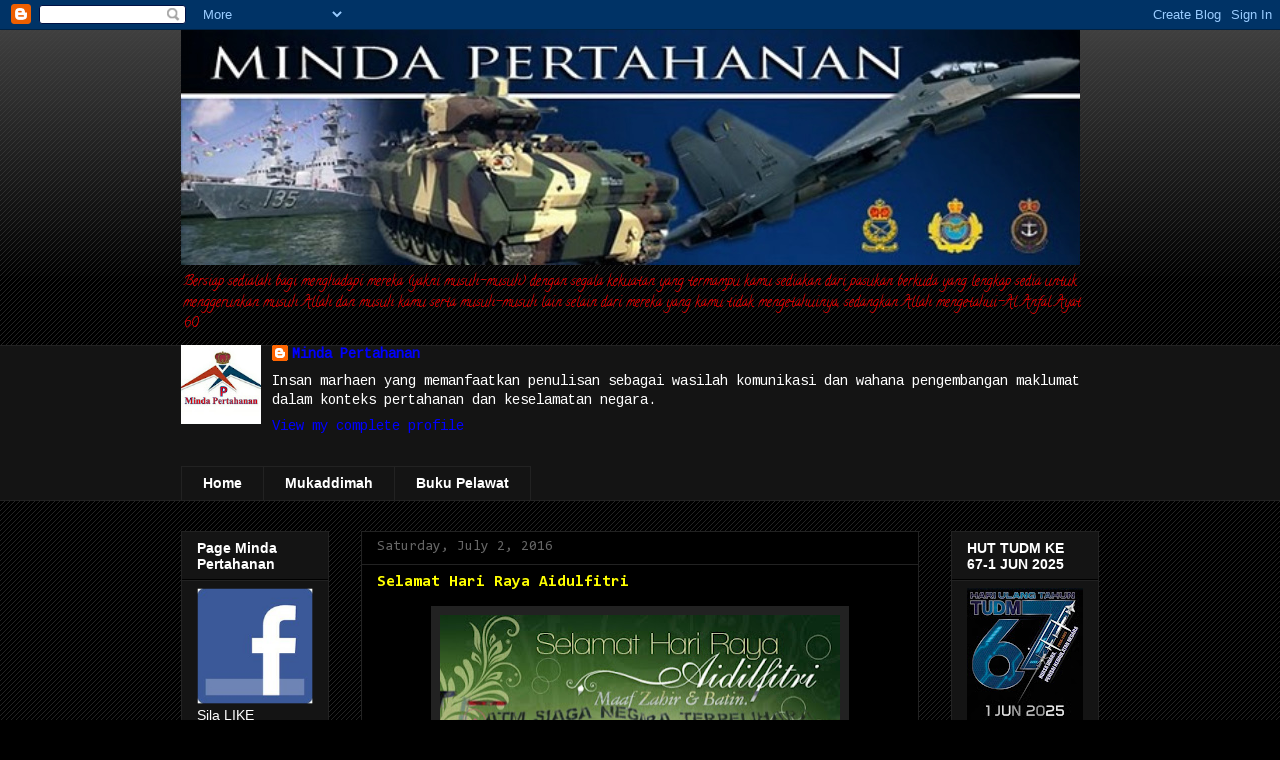

--- FILE ---
content_type: text/html; charset=UTF-8
request_url: https://min-def.blogspot.com/2016/07/
body_size: 35448
content:
<!DOCTYPE html>
<html class='v2' dir='ltr' lang='en'>
<head>
<link href='https://www.blogger.com/static/v1/widgets/4128112664-css_bundle_v2.css' rel='stylesheet' type='text/css'/>
<meta content='width=1100' name='viewport'/>
<meta content='text/html; charset=UTF-8' http-equiv='Content-Type'/>
<meta content='blogger' name='generator'/>
<link href='https://min-def.blogspot.com/favicon.ico' rel='icon' type='image/x-icon'/>
<link href='http://min-def.blogspot.com/2016/07/' rel='canonical'/>
<link rel="alternate" type="application/atom+xml" title="Minda Pertahanan - Atom" href="https://min-def.blogspot.com/feeds/posts/default" />
<link rel="alternate" type="application/rss+xml" title="Minda Pertahanan - RSS" href="https://min-def.blogspot.com/feeds/posts/default?alt=rss" />
<link rel="service.post" type="application/atom+xml" title="Minda Pertahanan - Atom" href="https://draft.blogger.com/feeds/4239392931018268308/posts/default" />
<!--Can't find substitution for tag [blog.ieCssRetrofitLinks]-->
<meta content='http://min-def.blogspot.com/2016/07/' property='og:url'/>
<meta content='Minda Pertahanan' property='og:title'/>
<meta content='Bersiap sedialah bagi menghadapi mereka (yakni musuh-musuh) dengan segala kekuatan yang termampu kamu sediakan dari pasukan berkuda yang lengkap sedia untuk menggerunkan musuh Allah dan musuh kamu serta musuh-musuh lain selain dari mereka yang kamu tidak mengetahuinya, sedangkan Allah mengetahui-Al Anfal Ayat 60' property='og:description'/>
<title>Minda Pertahanan: July 2016</title>
<style type='text/css'>@font-face{font-family:'Calligraffitti';font-style:normal;font-weight:400;font-display:swap;src:url(//fonts.gstatic.com/s/calligraffitti/v20/46k2lbT3XjDVqJw3DCmCFjE0vkFeOZdjppN_.woff2)format('woff2');unicode-range:U+0000-00FF,U+0131,U+0152-0153,U+02BB-02BC,U+02C6,U+02DA,U+02DC,U+0304,U+0308,U+0329,U+2000-206F,U+20AC,U+2122,U+2191,U+2193,U+2212,U+2215,U+FEFF,U+FFFD;}@font-face{font-family:'Consolas';font-style:normal;font-weight:400;font-display:swap;src:url(//fonts.gstatic.com/l/font?kit=X7nm4bA-A_-9jbjWaza9xMnLGADx&skey=3d1eb1871fcc58a1&v=v20)format('woff2');unicode-range:U+0000-00FF,U+0131,U+0152-0153,U+02BB-02BC,U+02C6,U+02DA,U+02DC,U+0304,U+0308,U+0329,U+2000-206F,U+20AC,U+2122,U+2191,U+2193,U+2212,U+2215,U+FEFF,U+FFFD;}@font-face{font-family:'Consolas';font-style:normal;font-weight:700;font-display:swap;src:url(//fonts.gstatic.com/l/font?kit=X7nh4bA-A_-9jbjWaz4G4dzmOg3b7XZz&skey=ed6f0b47e729851b&v=v20)format('woff2');unicode-range:U+0000-00FF,U+0131,U+0152-0153,U+02BB-02BC,U+02C6,U+02DA,U+02DC,U+0304,U+0308,U+0329,U+2000-206F,U+20AC,U+2122,U+2191,U+2193,U+2212,U+2215,U+FEFF,U+FFFD;}@font-face{font-family:'Cousine';font-style:normal;font-weight:400;font-display:swap;src:url(//fonts.gstatic.com/s/cousine/v29/d6lIkaiiRdih4SpP_SkvzBTu39hchw.woff2)format('woff2');unicode-range:U+0460-052F,U+1C80-1C8A,U+20B4,U+2DE0-2DFF,U+A640-A69F,U+FE2E-FE2F;}@font-face{font-family:'Cousine';font-style:normal;font-weight:400;font-display:swap;src:url(//fonts.gstatic.com/s/cousine/v29/d6lIkaiiRdih4SpP_SAvzBTu39hchw.woff2)format('woff2');unicode-range:U+0301,U+0400-045F,U+0490-0491,U+04B0-04B1,U+2116;}@font-face{font-family:'Cousine';font-style:normal;font-weight:400;font-display:swap;src:url(//fonts.gstatic.com/s/cousine/v29/d6lIkaiiRdih4SpP_SgvzBTu39hchw.woff2)format('woff2');unicode-range:U+1F00-1FFF;}@font-face{font-family:'Cousine';font-style:normal;font-weight:400;font-display:swap;src:url(//fonts.gstatic.com/s/cousine/v29/d6lIkaiiRdih4SpP_ScvzBTu39hchw.woff2)format('woff2');unicode-range:U+0370-0377,U+037A-037F,U+0384-038A,U+038C,U+038E-03A1,U+03A3-03FF;}@font-face{font-family:'Cousine';font-style:normal;font-weight:400;font-display:swap;src:url(//fonts.gstatic.com/s/cousine/v29/d6lIkaiiRdih4SpP_SYvzBTu39hchw.woff2)format('woff2');unicode-range:U+0307-0308,U+0590-05FF,U+200C-2010,U+20AA,U+25CC,U+FB1D-FB4F;}@font-face{font-family:'Cousine';font-style:normal;font-weight:400;font-display:swap;src:url(//fonts.gstatic.com/s/cousine/v29/d6lIkaiiRdih4SpP_SsvzBTu39hchw.woff2)format('woff2');unicode-range:U+0102-0103,U+0110-0111,U+0128-0129,U+0168-0169,U+01A0-01A1,U+01AF-01B0,U+0300-0301,U+0303-0304,U+0308-0309,U+0323,U+0329,U+1EA0-1EF9,U+20AB;}@font-face{font-family:'Cousine';font-style:normal;font-weight:400;font-display:swap;src:url(//fonts.gstatic.com/s/cousine/v29/d6lIkaiiRdih4SpP_SovzBTu39hchw.woff2)format('woff2');unicode-range:U+0100-02BA,U+02BD-02C5,U+02C7-02CC,U+02CE-02D7,U+02DD-02FF,U+0304,U+0308,U+0329,U+1D00-1DBF,U+1E00-1E9F,U+1EF2-1EFF,U+2020,U+20A0-20AB,U+20AD-20C0,U+2113,U+2C60-2C7F,U+A720-A7FF;}@font-face{font-family:'Cousine';font-style:normal;font-weight:400;font-display:swap;src:url(//fonts.gstatic.com/s/cousine/v29/d6lIkaiiRdih4SpP_SQvzBTu39g.woff2)format('woff2');unicode-range:U+0000-00FF,U+0131,U+0152-0153,U+02BB-02BC,U+02C6,U+02DA,U+02DC,U+0304,U+0308,U+0329,U+2000-206F,U+20AC,U+2122,U+2191,U+2193,U+2212,U+2215,U+FEFF,U+FFFD;}</style>
<style id='page-skin-1' type='text/css'><!--
/*
-----------------------------------------------
Blogger Template Style
Name:     Awesome Inc.
Designer: Tina Chen
URL:      tinachen.org
----------------------------------------------- */
/* Content
----------------------------------------------- */
body {
font: normal normal 14px Cousine;
color: #ffffff;
background: #000000 url(//www.blogblog.com/1kt/awesomeinc/body_background_dark.png) repeat scroll top left;
}
html body .content-outer {
min-width: 0;
max-width: 100%;
width: 100%;
}
a:link {
text-decoration: none;
color: #0000ff;
}
a:visited {
text-decoration: none;
color: #ffff00;
}
a:hover {
text-decoration: underline;
color: #00ffff;
}
.body-fauxcolumn-outer .cap-top {
position: absolute;
z-index: 1;
height: 276px;
width: 100%;
background: transparent url(//www.blogblog.com/1kt/awesomeinc/body_gradient_dark.png) repeat-x scroll top left;
_background-image: none;
}
/* Columns
----------------------------------------------- */
.content-inner {
padding: 0;
}
.header-inner .section {
margin: 0 16px;
}
.tabs-inner .section {
margin: 0 16px;
}
.main-inner {
padding-top: 30px;
}
.main-inner .column-center-inner,
.main-inner .column-left-inner,
.main-inner .column-right-inner {
padding: 0 5px;
}
*+html body .main-inner .column-center-inner {
margin-top: -30px;
}
#layout .main-inner .column-center-inner {
margin-top: 0;
}
/* Header
----------------------------------------------- */
.header-outer {
margin: 0 0 0 0;
background: transparent none repeat scroll 0 0;
}
.Header h1 {
font: normal bold 40px Arial, Tahoma, Helvetica, FreeSans, sans-serif;
color: #ffffff;
text-shadow: 0 0 -1px #000000;
}
.Header h1 a {
color: #ffffff;
}
.Header .description {
font: normal normal 14px Calligraffitti;
color: #ff0000;
}
.header-inner .Header .titlewrapper,
.header-inner .Header .descriptionwrapper {
padding-left: 0;
padding-right: 0;
margin-bottom: 0;
}
.header-inner .Header .titlewrapper {
padding-top: 22px;
}
/* Tabs
----------------------------------------------- */
.tabs-outer {
overflow: hidden;
position: relative;
background: #141414 none repeat scroll 0 0;
}
#layout .tabs-outer {
overflow: visible;
}
.tabs-cap-top, .tabs-cap-bottom {
position: absolute;
width: 100%;
border-top: 1px solid #222222;
}
.tabs-cap-bottom {
bottom: 0;
}
.tabs-inner .widget li a {
display: inline-block;
margin: 0;
padding: .6em 1.5em;
font: normal bold 14px Arial, Tahoma, Helvetica, FreeSans, sans-serif;
color: #ffffff;
border-top: 1px solid #222222;
border-bottom: 1px solid #222222;
border-left: 1px solid #222222;
height: 16px;
line-height: 16px;
}
.tabs-inner .widget li:last-child a {
border-right: 1px solid #222222;
}
.tabs-inner .widget li.selected a, .tabs-inner .widget li a:hover {
background: #444444 none repeat-x scroll 0 -100px;
color: #ffffff;
}
/* Headings
----------------------------------------------- */
h2 {
font: normal bold 14px Arial, Tahoma, Helvetica, FreeSans, sans-serif;
color: #ffffff;
}
/* Widgets
----------------------------------------------- */
.main-inner .section {
margin: 0 27px;
padding: 0;
}
.main-inner .column-left-outer,
.main-inner .column-right-outer {
margin-top: 0;
}
#layout .main-inner .column-left-outer,
#layout .main-inner .column-right-outer {
margin-top: 0;
}
.main-inner .column-left-inner,
.main-inner .column-right-inner {
background: transparent none repeat 0 0;
-moz-box-shadow: 0 0 0 rgba(0, 0, 0, .2);
-webkit-box-shadow: 0 0 0 rgba(0, 0, 0, .2);
-goog-ms-box-shadow: 0 0 0 rgba(0, 0, 0, .2);
box-shadow: 0 0 0 rgba(0, 0, 0, .2);
-moz-border-radius: 0;
-webkit-border-radius: 0;
-goog-ms-border-radius: 0;
border-radius: 0;
}
#layout .main-inner .column-left-inner,
#layout .main-inner .column-right-inner {
margin-top: 0;
}
.sidebar .widget {
font: normal normal 14px Arial, Tahoma, Helvetica, FreeSans, sans-serif;
color: #ffffff;
}
.sidebar .widget a:link {
color: #0000ff;
}
.sidebar .widget a:visited {
color: #ffff00;
}
.sidebar .widget a:hover {
color: #00ffff;
}
.sidebar .widget h2 {
text-shadow: 0 0 -1px #000000;
}
.main-inner .widget {
background-color: #141414;
border: 1px solid #222222;
padding: 0 15px 15px;
margin: 20px -16px;
-moz-box-shadow: 0 0 0 rgba(0, 0, 0, .2);
-webkit-box-shadow: 0 0 0 rgba(0, 0, 0, .2);
-goog-ms-box-shadow: 0 0 0 rgba(0, 0, 0, .2);
box-shadow: 0 0 0 rgba(0, 0, 0, .2);
-moz-border-radius: 0;
-webkit-border-radius: 0;
-goog-ms-border-radius: 0;
border-radius: 0;
}
.main-inner .widget h2 {
margin: 0 -15px;
padding: .6em 15px .5em;
border-bottom: 1px solid #000000;
}
.footer-inner .widget h2 {
padding: 0 0 .4em;
border-bottom: 1px solid #000000;
}
.main-inner .widget h2 + div, .footer-inner .widget h2 + div {
border-top: 1px solid #222222;
padding-top: 8px;
}
.main-inner .widget .widget-content {
margin: 0 -15px;
padding: 7px 15px 0;
}
.main-inner .widget ul, .main-inner .widget #ArchiveList ul.flat {
margin: -8px -15px 0;
padding: 0;
list-style: none;
}
.main-inner .widget #ArchiveList {
margin: -8px 0 0;
}
.main-inner .widget ul li, .main-inner .widget #ArchiveList ul.flat li {
padding: .5em 15px;
text-indent: 0;
color: #666666;
border-top: 1px solid #222222;
border-bottom: 1px solid #000000;
}
.main-inner .widget #ArchiveList ul li {
padding-top: .25em;
padding-bottom: .25em;
}
.main-inner .widget ul li:first-child, .main-inner .widget #ArchiveList ul.flat li:first-child {
border-top: none;
}
.main-inner .widget ul li:last-child, .main-inner .widget #ArchiveList ul.flat li:last-child {
border-bottom: none;
}
.post-body {
position: relative;
}
.main-inner .widget .post-body ul {
padding: 0 2.5em;
margin: .5em 0;
list-style: disc;
}
.main-inner .widget .post-body ul li {
padding: 0.25em 0;
margin-bottom: .25em;
color: #ffffff;
border: none;
}
.footer-inner .widget ul {
padding: 0;
list-style: none;
}
.widget .zippy {
color: #666666;
}
/* Posts
----------------------------------------------- */
body .main-inner .Blog {
padding: 0;
margin-bottom: 1em;
background-color: transparent;
border: none;
-moz-box-shadow: 0 0 0 rgba(0, 0, 0, 0);
-webkit-box-shadow: 0 0 0 rgba(0, 0, 0, 0);
-goog-ms-box-shadow: 0 0 0 rgba(0, 0, 0, 0);
box-shadow: 0 0 0 rgba(0, 0, 0, 0);
}
.main-inner .section:last-child .Blog:last-child {
padding: 0;
margin-bottom: 1em;
}
.main-inner .widget h2.date-header {
margin: 0 -15px 1px;
padding: 0 0 0 0;
font: normal normal 14px Consolas;
color: #666666;
background: transparent none no-repeat scroll top left;
border-top: 0 solid #222222;
border-bottom: 1px solid #000000;
-moz-border-radius-topleft: 0;
-moz-border-radius-topright: 0;
-webkit-border-top-left-radius: 0;
-webkit-border-top-right-radius: 0;
border-top-left-radius: 0;
border-top-right-radius: 0;
position: static;
bottom: 100%;
right: 15px;
text-shadow: 0 0 -1px #000000;
}
.main-inner .widget h2.date-header span {
font: normal normal 14px Consolas;
display: block;
padding: .5em 15px;
border-left: 0 solid #222222;
border-right: 0 solid #222222;
}
.date-outer {
position: relative;
margin: 30px 0 20px;
padding: 0 15px;
background-color: #000000;
border: 1px solid #222222;
-moz-box-shadow: 0 0 0 rgba(0, 0, 0, .2);
-webkit-box-shadow: 0 0 0 rgba(0, 0, 0, .2);
-goog-ms-box-shadow: 0 0 0 rgba(0, 0, 0, .2);
box-shadow: 0 0 0 rgba(0, 0, 0, .2);
-moz-border-radius: 0;
-webkit-border-radius: 0;
-goog-ms-border-radius: 0;
border-radius: 0;
}
.date-outer:first-child {
margin-top: 0;
}
.date-outer:last-child {
margin-bottom: 20px;
-moz-border-radius-bottomleft: 0;
-moz-border-radius-bottomright: 0;
-webkit-border-bottom-left-radius: 0;
-webkit-border-bottom-right-radius: 0;
-goog-ms-border-bottom-left-radius: 0;
-goog-ms-border-bottom-right-radius: 0;
border-bottom-left-radius: 0;
border-bottom-right-radius: 0;
}
.date-posts {
margin: 0 -15px;
padding: 0 15px;
clear: both;
}
.post-outer, .inline-ad {
border-top: 1px solid #222222;
margin: 0 -15px;
padding: 15px 15px;
}
.post-outer {
padding-bottom: 10px;
}
.post-outer:first-child {
padding-top: 0;
border-top: none;
}
.post-outer:last-child, .inline-ad:last-child {
border-bottom: none;
}
.post-body {
position: relative;
}
.post-body img {
padding: 8px;
background: #222222;
border: 1px solid transparent;
-moz-box-shadow: 0 0 0 rgba(0, 0, 0, .2);
-webkit-box-shadow: 0 0 0 rgba(0, 0, 0, .2);
box-shadow: 0 0 0 rgba(0, 0, 0, .2);
-moz-border-radius: 0;
-webkit-border-radius: 0;
border-radius: 0;
}
h3.post-title, h4 {
font: normal bold 16px Consolas;
color: #ffff00;
}
h3.post-title a {
font: normal bold 16px Consolas;
color: #ffff00;
}
h3.post-title a:hover {
color: #00ffff;
text-decoration: underline;
}
.post-header {
margin: 0 0 1em;
}
.post-body {
line-height: 1.4;
}
.post-outer h2 {
color: #ffffff;
}
.post-footer {
margin: 1.5em 0 0;
}
#blog-pager {
padding: 15px;
font-size: 120%;
background-color: #000000;
border: 1px solid #222222;
-moz-box-shadow: 0 0 0 rgba(0, 0, 0, .2);
-webkit-box-shadow: 0 0 0 rgba(0, 0, 0, .2);
-goog-ms-box-shadow: 0 0 0 rgba(0, 0, 0, .2);
box-shadow: 0 0 0 rgba(0, 0, 0, .2);
-moz-border-radius: 0;
-webkit-border-radius: 0;
-goog-ms-border-radius: 0;
border-radius: 0;
-moz-border-radius-topleft: 0;
-moz-border-radius-topright: 0;
-webkit-border-top-left-radius: 0;
-webkit-border-top-right-radius: 0;
-goog-ms-border-top-left-radius: 0;
-goog-ms-border-top-right-radius: 0;
border-top-left-radius: 0;
border-top-right-radius-topright: 0;
margin-top: 1em;
}
.blog-feeds, .post-feeds {
margin: 1em 0;
text-align: center;
color: #ffffff;
}
.blog-feeds a, .post-feeds a {
color: #0000ff;
}
.blog-feeds a:visited, .post-feeds a:visited {
color: #ffff00;
}
.blog-feeds a:hover, .post-feeds a:hover {
color: #00ffff;
}
.post-outer .comments {
margin-top: 2em;
}
/* Comments
----------------------------------------------- */
.comments .comments-content .icon.blog-author {
background-repeat: no-repeat;
background-image: url([data-uri]);
}
.comments .comments-content .loadmore a {
border-top: 1px solid #222222;
border-bottom: 1px solid #222222;
}
.comments .continue {
border-top: 2px solid #222222;
}
/* Footer
----------------------------------------------- */
.footer-outer {
margin: -0 0 -1px;
padding: 0 0 0;
color: #ffffff;
overflow: hidden;
}
.footer-fauxborder-left {
border-top: 1px solid #222222;
background: #141414 none repeat scroll 0 0;
-moz-box-shadow: 0 0 0 rgba(0, 0, 0, .2);
-webkit-box-shadow: 0 0 0 rgba(0, 0, 0, .2);
-goog-ms-box-shadow: 0 0 0 rgba(0, 0, 0, .2);
box-shadow: 0 0 0 rgba(0, 0, 0, .2);
margin: 0 -0;
}
/* Mobile
----------------------------------------------- */
body.mobile {
background-size: auto;
}
.mobile .body-fauxcolumn-outer {
background: transparent none repeat scroll top left;
}
*+html body.mobile .main-inner .column-center-inner {
margin-top: 0;
}
.mobile .main-inner .widget {
padding: 0 0 15px;
}
.mobile .main-inner .widget h2 + div,
.mobile .footer-inner .widget h2 + div {
border-top: none;
padding-top: 0;
}
.mobile .footer-inner .widget h2 {
padding: 0.5em 0;
border-bottom: none;
}
.mobile .main-inner .widget .widget-content {
margin: 0;
padding: 7px 0 0;
}
.mobile .main-inner .widget ul,
.mobile .main-inner .widget #ArchiveList ul.flat {
margin: 0 -15px 0;
}
.mobile .main-inner .widget h2.date-header {
right: 0;
}
.mobile .date-header span {
padding: 0.4em 0;
}
.mobile .date-outer:first-child {
margin-bottom: 0;
border: 1px solid #222222;
-moz-border-radius-topleft: 0;
-moz-border-radius-topright: 0;
-webkit-border-top-left-radius: 0;
-webkit-border-top-right-radius: 0;
-goog-ms-border-top-left-radius: 0;
-goog-ms-border-top-right-radius: 0;
border-top-left-radius: 0;
border-top-right-radius: 0;
}
.mobile .date-outer {
border-color: #222222;
border-width: 0 1px 1px;
}
.mobile .date-outer:last-child {
margin-bottom: 0;
}
.mobile .main-inner {
padding: 0;
}
.mobile .header-inner .section {
margin: 0;
}
.mobile .post-outer, .mobile .inline-ad {
padding: 5px 0;
}
.mobile .tabs-inner .section {
margin: 0 10px;
}
.mobile .main-inner .widget h2 {
margin: 0;
padding: 0;
}
.mobile .main-inner .widget h2.date-header span {
padding: 0;
}
.mobile .main-inner .widget .widget-content {
margin: 0;
padding: 7px 0 0;
}
.mobile #blog-pager {
border: 1px solid transparent;
background: #141414 none repeat scroll 0 0;
}
.mobile .main-inner .column-left-inner,
.mobile .main-inner .column-right-inner {
background: transparent none repeat 0 0;
-moz-box-shadow: none;
-webkit-box-shadow: none;
-goog-ms-box-shadow: none;
box-shadow: none;
}
.mobile .date-posts {
margin: 0;
padding: 0;
}
.mobile .footer-fauxborder-left {
margin: 0;
border-top: inherit;
}
.mobile .main-inner .section:last-child .Blog:last-child {
margin-bottom: 0;
}
.mobile-index-contents {
color: #ffffff;
}
.mobile .mobile-link-button {
background: #0000ff none repeat scroll 0 0;
}
.mobile-link-button a:link, .mobile-link-button a:visited {
color: #ffffff;
}
.mobile .tabs-inner .PageList .widget-content {
background: transparent;
border-top: 1px solid;
border-color: #222222;
color: #ffffff;
}
.mobile .tabs-inner .PageList .widget-content .pagelist-arrow {
border-left: 1px solid #222222;
}

--></style>
<style id='template-skin-1' type='text/css'><!--
body {
min-width: 950px;
}
.content-outer, .content-fauxcolumn-outer, .region-inner {
min-width: 950px;
max-width: 950px;
_width: 950px;
}
.main-inner .columns {
padding-left: 180px;
padding-right: 180px;
}
.main-inner .fauxcolumn-center-outer {
left: 180px;
right: 180px;
/* IE6 does not respect left and right together */
_width: expression(this.parentNode.offsetWidth -
parseInt("180px") -
parseInt("180px") + 'px');
}
.main-inner .fauxcolumn-left-outer {
width: 180px;
}
.main-inner .fauxcolumn-right-outer {
width: 180px;
}
.main-inner .column-left-outer {
width: 180px;
right: 100%;
margin-left: -180px;
}
.main-inner .column-right-outer {
width: 180px;
margin-right: -180px;
}
#layout {
min-width: 0;
}
#layout .content-outer {
min-width: 0;
width: 800px;
}
#layout .region-inner {
min-width: 0;
width: auto;
}
body#layout div.add_widget {
padding: 8px;
}
body#layout div.add_widget a {
margin-left: 32px;
}
--></style>
<link href='https://draft.blogger.com/dyn-css/authorization.css?targetBlogID=4239392931018268308&amp;zx=3bafa19a-361e-4b34-9b43-f2f137573d86' media='none' onload='if(media!=&#39;all&#39;)media=&#39;all&#39;' rel='stylesheet'/><noscript><link href='https://draft.blogger.com/dyn-css/authorization.css?targetBlogID=4239392931018268308&amp;zx=3bafa19a-361e-4b34-9b43-f2f137573d86' rel='stylesheet'/></noscript>
<meta name='google-adsense-platform-account' content='ca-host-pub-1556223355139109'/>
<meta name='google-adsense-platform-domain' content='blogspot.com'/>

</head>
<body class='loading variant-dark'>
<div class='navbar section' id='navbar' name='Navbar'><div class='widget Navbar' data-version='1' id='Navbar1'><script type="text/javascript">
    function setAttributeOnload(object, attribute, val) {
      if(window.addEventListener) {
        window.addEventListener('load',
          function(){ object[attribute] = val; }, false);
      } else {
        window.attachEvent('onload', function(){ object[attribute] = val; });
      }
    }
  </script>
<div id="navbar-iframe-container"></div>
<script type="text/javascript" src="https://apis.google.com/js/platform.js"></script>
<script type="text/javascript">
      gapi.load("gapi.iframes:gapi.iframes.style.bubble", function() {
        if (gapi.iframes && gapi.iframes.getContext) {
          gapi.iframes.getContext().openChild({
              url: 'https://draft.blogger.com/navbar/4239392931018268308?origin\x3dhttps://min-def.blogspot.com',
              where: document.getElementById("navbar-iframe-container"),
              id: "navbar-iframe"
          });
        }
      });
    </script><script type="text/javascript">
(function() {
var script = document.createElement('script');
script.type = 'text/javascript';
script.src = '//pagead2.googlesyndication.com/pagead/js/google_top_exp.js';
var head = document.getElementsByTagName('head')[0];
if (head) {
head.appendChild(script);
}})();
</script>
</div></div>
<div class='body-fauxcolumns'>
<div class='fauxcolumn-outer body-fauxcolumn-outer'>
<div class='cap-top'>
<div class='cap-left'></div>
<div class='cap-right'></div>
</div>
<div class='fauxborder-left'>
<div class='fauxborder-right'></div>
<div class='fauxcolumn-inner'>
</div>
</div>
<div class='cap-bottom'>
<div class='cap-left'></div>
<div class='cap-right'></div>
</div>
</div>
</div>
<div class='content'>
<div class='content-fauxcolumns'>
<div class='fauxcolumn-outer content-fauxcolumn-outer'>
<div class='cap-top'>
<div class='cap-left'></div>
<div class='cap-right'></div>
</div>
<div class='fauxborder-left'>
<div class='fauxborder-right'></div>
<div class='fauxcolumn-inner'>
</div>
</div>
<div class='cap-bottom'>
<div class='cap-left'></div>
<div class='cap-right'></div>
</div>
</div>
</div>
<div class='content-outer'>
<div class='content-cap-top cap-top'>
<div class='cap-left'></div>
<div class='cap-right'></div>
</div>
<div class='fauxborder-left content-fauxborder-left'>
<div class='fauxborder-right content-fauxborder-right'></div>
<div class='content-inner'>
<header>
<div class='header-outer'>
<div class='header-cap-top cap-top'>
<div class='cap-left'></div>
<div class='cap-right'></div>
</div>
<div class='fauxborder-left header-fauxborder-left'>
<div class='fauxborder-right header-fauxborder-right'></div>
<div class='region-inner header-inner'>
<div class='header section' id='header' name='Header'><div class='widget Header' data-version='1' id='Header1'>
<div id='header-inner'>
<a href='https://min-def.blogspot.com/' style='display: block'>
<img alt='Minda Pertahanan' height='235px; ' id='Header1_headerimg' src='https://blogger.googleusercontent.com/img/b/R29vZ2xl/AVvXsEhwPIgsxY9JsP9aimzCwtPkNppW_fvqaDVq8JFx_KgvbQXmnb6DgGAUyRQ0SSsuAmpus7kAOhdtMk6RMZVuL03Dl5e9ZVVIObM-A92NZmmVvLwastVck9BH6BRwbcxnvdl-sRVegrrCXZT0/s1600/bannermindapertahanan-1-1.jpg' style='display: block' width='899px; '/>
</a>
<div class='descriptionwrapper'>
<p class='description'><span>Bersiap sedialah bagi menghadapi mereka (yakni musuh-musuh) dengan segala kekuatan yang termampu kamu sediakan dari pasukan berkuda yang lengkap sedia untuk menggerunkan musuh Allah dan musuh kamu serta musuh-musuh lain selain dari mereka yang kamu tidak mengetahuinya, sedangkan Allah mengetahui-Al Anfal Ayat 60</span></p>
</div>
</div>
</div></div>
</div>
</div>
<div class='header-cap-bottom cap-bottom'>
<div class='cap-left'></div>
<div class='cap-right'></div>
</div>
</div>
</header>
<div class='tabs-outer'>
<div class='tabs-cap-top cap-top'>
<div class='cap-left'></div>
<div class='cap-right'></div>
</div>
<div class='fauxborder-left tabs-fauxborder-left'>
<div class='fauxborder-right tabs-fauxborder-right'></div>
<div class='region-inner tabs-inner'>
<div class='tabs section' id='crosscol' name='Cross-Column'><div class='widget Profile' data-version='1' id='Profile1'>
<h2>About Me</h2>
<div class='widget-content'>
<a href='https://draft.blogger.com/profile/14175516009790547031'><img alt='My photo' class='profile-img' height='79' src='//blogger.googleusercontent.com/img/b/R29vZ2xl/AVvXsEha3KzShu_L4q073yB84yAq0yP5EIAT0WmXJCeqDJS-71RIT-ZnEUJfwca_X3rJ--L9ObBsZpnOjLvUpZdfkXje2S-GesoRB0_dIDfg4q3WNdRTCbwlhNJL7v5SNoloww/s115/logo+minda+pertahanan.jpg' width='80'/></a>
<dl class='profile-datablock'>
<dt class='profile-data'>
<a class='profile-name-link g-profile' href='https://draft.blogger.com/profile/14175516009790547031' rel='author' style='background-image: url(//draft.blogger.com/img/logo-16.png);'>
Minda Pertahanan
</a>
</dt>
<dd class='profile-textblock'>Insan marhaen yang memanfaatkan penulisan sebagai wasilah komunikasi  dan wahana pengembangan  maklumat dalam konteks pertahanan dan keselamatan negara.
</dd>
</dl>
<a class='profile-link' href='https://draft.blogger.com/profile/14175516009790547031' rel='author'>View my complete profile</a>
<div class='clear'></div>
</div>
</div></div>
<div class='tabs section' id='crosscol-overflow' name='Cross-Column 2'><div class='widget PageList' data-version='1' id='PageList1'>
<h2>Pages</h2>
<div class='widget-content'>
<ul>
<li>
<a href='https://min-def.blogspot.com/'>Home</a>
</li>
<li>
<a href='https://min-def.blogspot.com/p/mukaddimah.html'>Mukaddimah</a>
</li>
<li>
<a href='https://min-def.blogspot.com/p/buku-pelawat.html'>Buku Pelawat</a>
</li>
</ul>
<div class='clear'></div>
</div>
</div></div>
</div>
</div>
<div class='tabs-cap-bottom cap-bottom'>
<div class='cap-left'></div>
<div class='cap-right'></div>
</div>
</div>
<div class='main-outer'>
<div class='main-cap-top cap-top'>
<div class='cap-left'></div>
<div class='cap-right'></div>
</div>
<div class='fauxborder-left main-fauxborder-left'>
<div class='fauxborder-right main-fauxborder-right'></div>
<div class='region-inner main-inner'>
<div class='columns fauxcolumns'>
<div class='fauxcolumn-outer fauxcolumn-center-outer'>
<div class='cap-top'>
<div class='cap-left'></div>
<div class='cap-right'></div>
</div>
<div class='fauxborder-left'>
<div class='fauxborder-right'></div>
<div class='fauxcolumn-inner'>
</div>
</div>
<div class='cap-bottom'>
<div class='cap-left'></div>
<div class='cap-right'></div>
</div>
</div>
<div class='fauxcolumn-outer fauxcolumn-left-outer'>
<div class='cap-top'>
<div class='cap-left'></div>
<div class='cap-right'></div>
</div>
<div class='fauxborder-left'>
<div class='fauxborder-right'></div>
<div class='fauxcolumn-inner'>
</div>
</div>
<div class='cap-bottom'>
<div class='cap-left'></div>
<div class='cap-right'></div>
</div>
</div>
<div class='fauxcolumn-outer fauxcolumn-right-outer'>
<div class='cap-top'>
<div class='cap-left'></div>
<div class='cap-right'></div>
</div>
<div class='fauxborder-left'>
<div class='fauxborder-right'></div>
<div class='fauxcolumn-inner'>
</div>
</div>
<div class='cap-bottom'>
<div class='cap-left'></div>
<div class='cap-right'></div>
</div>
</div>
<!-- corrects IE6 width calculation -->
<div class='columns-inner'>
<div class='column-center-outer'>
<div class='column-center-inner'>
<div class='main section' id='main' name='Main'><div class='widget Blog' data-version='1' id='Blog1'>
<div class='blog-posts hfeed'>

          <div class="date-outer">
        
<h2 class='date-header'><span>Saturday, July 2, 2016</span></h2>

          <div class="date-posts">
        
<div class='post-outer'>
<div class='post hentry uncustomized-post-template' itemprop='blogPost' itemscope='itemscope' itemtype='http://schema.org/BlogPosting'>
<meta content='https://blogger.googleusercontent.com/img/b/R29vZ2xl/AVvXsEhH9xPq5D1-9JPj8jozn4Fy-8BRTQj6lXwq240qSdUm5Ijp4d5LleUf9HrjxLwZOvykaylNRuPGf0fAxNkx-O73Nfm2HkrvP7jPxmO2nL6j-MSUlaNwl0NQILS_pxsT_KtMVjjFkhOaFwty/s400/1b86da3f674697332b9eebd7ee4bb5e0.jpg' itemprop='image_url'/>
<meta content='4239392931018268308' itemprop='blogId'/>
<meta content='5328538642511267563' itemprop='postId'/>
<a name='5328538642511267563'></a>
<h3 class='post-title entry-title' itemprop='name'>
<a href='https://min-def.blogspot.com/2016/07/selamat-hari-raya-aidulfitri.html'>Selamat Hari Raya Aidulfitri</a>
</h3>
<div class='post-header'>
<div class='post-header-line-1'></div>
</div>
<div class='post-body entry-content' id='post-body-5328538642511267563' itemprop='description articleBody'>
<div dir="ltr" style="text-align: left;" trbidi="on">
<div class="separator" style="clear: both; text-align: center;">
<a href="https://blogger.googleusercontent.com/img/b/R29vZ2xl/AVvXsEhH9xPq5D1-9JPj8jozn4Fy-8BRTQj6lXwq240qSdUm5Ijp4d5LleUf9HrjxLwZOvykaylNRuPGf0fAxNkx-O73Nfm2HkrvP7jPxmO2nL6j-MSUlaNwl0NQILS_pxsT_KtMVjjFkhOaFwty/s1600/1b86da3f674697332b9eebd7ee4bb5e0.jpg" imageanchor="1" style="margin-left: 1em; margin-right: 1em;"><img border="0" height="282" src="https://blogger.googleusercontent.com/img/b/R29vZ2xl/AVvXsEhH9xPq5D1-9JPj8jozn4Fy-8BRTQj6lXwq240qSdUm5Ijp4d5LleUf9HrjxLwZOvykaylNRuPGf0fAxNkx-O73Nfm2HkrvP7jPxmO2nL6j-MSUlaNwl0NQILS_pxsT_KtMVjjFkhOaFwty/s400/1b86da3f674697332b9eebd7ee4bb5e0.jpg" width="400" /></a></div>
Penulis ingin mengambil kesempatan ini untuk mengucapkan SELAMAT HARI RAYA AIDIL FITRI kepada semua pengikut dan pembaca blog saya. &nbsp;Semuga segala kekhilafan yang datang dari kelemahan diri saya sendiri dan harap dimaafi.</div>
<div style='clear: both;'></div>
</div>
<div class='post-footer'>
<div class='post-footer-line post-footer-line-1'>
<span class='post-author vcard'>
Posted by
<span class='fn' itemprop='author' itemscope='itemscope' itemtype='http://schema.org/Person'>
<meta content='https://draft.blogger.com/profile/14175516009790547031' itemprop='url'/>
<a class='g-profile' href='https://draft.blogger.com/profile/14175516009790547031' rel='author' title='author profile'>
<span itemprop='name'>Minda Pertahanan</span>
</a>
</span>
</span>
<span class='post-timestamp'>
at
<meta content='http://min-def.blogspot.com/2016/07/selamat-hari-raya-aidulfitri.html' itemprop='url'/>
<a class='timestamp-link' href='https://min-def.blogspot.com/2016/07/selamat-hari-raya-aidulfitri.html' rel='bookmark' title='permanent link'><abbr class='published' itemprop='datePublished' title='2016-07-02T11:38:00+08:00'>Saturday, July 02, 2016</abbr></a>
</span>
<span class='post-comment-link'>
<a class='comment-link' href='https://draft.blogger.com/comment/fullpage/post/4239392931018268308/5328538642511267563' onclick=''>
No comments:
  </a>
</span>
<span class='post-icons'>
<span class='item-control blog-admin pid-1667079022'>
<a href='https://draft.blogger.com/post-edit.g?blogID=4239392931018268308&postID=5328538642511267563&from=pencil' title='Edit Post'>
<img alt='' class='icon-action' height='18' src='https://resources.blogblog.com/img/icon18_edit_allbkg.gif' width='18'/>
</a>
</span>
</span>
<div class='post-share-buttons goog-inline-block'>
</div>
</div>
<div class='post-footer-line post-footer-line-2'>
<span class='post-labels'>
Labels:
<a href='https://min-def.blogspot.com/search/label/Umum' rel='tag'>Umum</a>
</span>
</div>
<div class='post-footer-line post-footer-line-3'>
<span class='post-location'>
</span>
</div>
</div>
</div>
</div>

          </div></div>
        

          <div class="date-outer">
        
<h2 class='date-header'><span>Friday, July 1, 2016</span></h2>

          <div class="date-posts">
        
<div class='post-outer'>
<div class='post hentry uncustomized-post-template' itemprop='blogPost' itemscope='itemscope' itemtype='http://schema.org/BlogPosting'>
<meta content='https://blogger.googleusercontent.com/img/b/R29vZ2xl/AVvXsEjigFB8KgDGp8UC9BKIOXSzGLw9o_p1dou8QWUJdInukDASk-hUxb8EK9OgnjiDTJ5p8CI2poPXkK85ZIkSTzGvS9c9SwzWs0D2_sIPk93KBLpMx4QV8BakqCSnNkVH9LncYl7sUFFqJrDI/s320/2016-08-10_09-37-09.jpg' itemprop='image_url'/>
<meta content='4239392931018268308' itemprop='blogId'/>
<meta content='2880659750468477527' itemprop='postId'/>
<a name='2880659750468477527'></a>
<h3 class='post-title entry-title' itemprop='name'>
<a href='https://min-def.blogspot.com/2016/08/atm-siaga-negara-terpelihara.html'>ATM SIAGA NEGARA TERPELIHARA</a>
</h3>
<div class='post-header'>
<div class='post-header-line-1'></div>
</div>
<div class='post-body entry-content' id='post-body-2880659750468477527' itemprop='description articleBody'>
<div dir="ltr" style="text-align: left;" trbidi="on">
<span style="color: yellow;">Oleh: Paklang Hamzah</span><br />
<span style="color: yellow;"><br /></span>
Telah diterbitkan dalam Majalah Perajurit edisi Jul 2016<br />
<br />
Sesungguhnya Angkatan Tentera Malaysia (ATM) mempunyai peranan yang sangat mencabar. &nbsp;Selain dari menggalas senjata membentengi sempadan negara dari diceroboh, ATM juga turut terlibat dalam proses pembangunan negara. &nbsp;Menjadi peneraju di dalam misi-misi kemanusiaan dalam dan luar negara. Mereka ada anggota yang bersemangat kental dan tahan diuji serta kepatuhan dan &nbsp;disiplin yang sangat tinggi yang bersedia untuk diaturgerak pada sebilang masa dan telah terbukti budi dan jasa mereka kepada negara tiada tolok banding nilainya.<br />
<br />
ATM sebuah angkatan yang sederhana, kredibel, matang dan berdaya tempur, sentiasa bersiaga menangani sebarang ancaman dan cetusan konflik di mana-mana bahagian negara dengan dokongan jaringan perisikan yang cekap dan efisyen serta sokongan logistik yang mencukupi. Pegawai dan anggota telah mencapai tahap profesionalisma yang tinggi dalam bidang masing-masing. &nbsp;Memiliki gaya dan daya kepimpinan dan semangat dedikasi yang tinggi serta mengamalkan amalan pengurusan yang moden dan efektif dan telah terbukti mampu mengendali teknologi ketenteraan yang canggih yang merupakan aspek asas kepada trilogy man, machine and method. <br />
<br />
Namun begitu ATM masih memerlukan lebih banyak aset yang menjurus kepada keupayaan mobiliti dan kuasa tempur darat, laut dan udara bagi memenuhi keperluan variasi konflik jika berlaku serentak dari pelbagai dimensi dalam jangka masa yang berlarutan. Keamanan pada dekad-dekad yang lalu yang negara kecapi tidak selamanya menjanjikan ianya berterusan aman dan slogan pertahanan &#8216;defensif bukannya &nbsp;ofensif&#8217; di kala ini seakan tidak begitu popular untuk dipertahankan kerana dalam konteks defensif sebenarnya ada ofensif.<br />
<br />
Justeru negara tidak boleh leka di dalam usaha mempersiapkan kelengkapan perang sejajar dengan perkembangan semasa serantau dengan provokasi-provokasi kuasa-kuasa besar seperti elemen-elemen China yang dikatakan sering menceroboh peraiaran negara, ancaman-ancaman militan di Persekitaran East Sabah Security Command (ESSCOM), rangkaian militan Islamic State, pertindihan tuntutan batas sempadan laut (Ambalat) dengan negara jiran Indonesia di laut Sulawesi yang boleh mencetus konfrontasi kedua jika tiada penyelesaian jangka panjang yang konkrit.<br />
<br />
Di samping aktiviti-aktiviti rentas sempadan dan perlanunan yang sedikit sebanyak boleh menggangu ketenteraman awam. Penculikan demi penculikan di Perairan Sabah masih lagi menjadi igauan penduduk tempatan dan pelancong walau pun pemerhatian ketat ESSCOM dilakukan namun kes-kes penculikan masih lagi berlaku. &nbsp;Ini bermakna masih ada ruang yang mungkin belum mampu diberi pemantauan sepenuhnya oleh pasukan keselamatan. &nbsp;Natijahnya ruang itu perlu diisi dengan penambahan anggota serta kelengkapan yang sewajarnya jika kita mahu aktiviti rentas sempadan dan perlanunan dilumpuhkan di kawasan tersebut.<br />
<br />
Penulis menjangkakan bahawa aktiviti-aktiviti seumpama ini di Timur Sabah tidak akan berhenti kegiatannya kerana aktiviti seumpama ini adalah merupakan aktiviti tradisional mereka. &nbsp;Malaysia sebagai sebuah negara berdaulat seharusnya tidak boleh berundur walau setapak atau tidak boleh lena walau seminit untuk berhadapan dengan mereka-mereka ini dan untuk menentukan keberkesanan, meningkatkan keperluan maksima mesti dilaksanakan.<br />
<br />
Transformasi Perlu Segera<br />
<br />
Usaha mengekalkan kestabilan keselamatan sedia ada merupakan tugas berat yang perlu ditangani dengan bijak. &nbsp;Menjalinkan hubungan dan kerjasama erat berasaskan kepercayaan dan persahabatan antara angkatan tentera serantau merupakan kaedah yang paling ampuh bagi mengelakkan tercetusnya persengketaan. &nbsp;Namun begitu sebagai persiapan cegah rintang, kekuatan angkatan mesti juga diperlihatkan secara fizikal tentang kemampuan dan persiapan holistik ATM itu sendiri. &nbsp;Ini bermakna situasi ini harus diterjemahkan melalui perolehan aset-aset baharu ATM yang lebih moden sebagai penambahan dan juga bagi mengimbangi aset yang telah usang.<br />
<br />
ATM tidak mampu berdikari sepenuhnya &nbsp;tanpa sokongan dan dokongan kerajaan bagi menyediakan itu dan ini. &nbsp;Atas dasar itulah konsep pertahanan menyeluruh (HANRUH) telah diperkenalkan. &nbsp;Sokongan dari rakyat jelata yang berkemampuan sebagai benteng kedua serta kumpulan yang mempunyai kepakaran khusus dalam memperkasakan industri pertahanan yang telah wujud dalam sektor pemodenan dan pengubahsuaian peralatan dan teknologi, pembuatan senjata kecil dan peluru, pemasangan kenderaan dan pesawat di samping berupaya membuat komponen dan alat ganti yang sudah tentu dapat menjimatkan &nbsp; &nbsp; &nbsp; &nbsp; &nbsp; &nbsp; &nbsp; &nbsp; &nbsp; &nbsp; &nbsp; &nbsp; &nbsp; &nbsp; &nbsp; tukaran matawang asing melalui pengurangan import peralatan pertahanan. <br />
<br />
Warganegara inovatif dalam industri pembuatan kelengkapaan pertahanan samada dalam bidang aeroangkasa, pembinaan kapal, autmotif, persenjataan, pembangunan perisian dan elektronik akan memangkin kepada kelebihan taktikal dan teknikal kepada ATM sebagai pengguna kerana kelicinan dan keberkesanan operasi akan lebih mudah dicapai tanpa perlu bergantung kepada negara luar.<br />
<br />
<b>Tentera Laut Diraja Malaysia</b><br />
<table align="center" cellpadding="0" cellspacing="0" class="tr-caption-container" style="margin-left: auto; margin-right: auto; text-align: center;"><tbody>
<tr><td style="text-align: center;"><a href="https://blogger.googleusercontent.com/img/b/R29vZ2xl/AVvXsEjigFB8KgDGp8UC9BKIOXSzGLw9o_p1dou8QWUJdInukDASk-hUxb8EK9OgnjiDTJ5p8CI2poPXkK85ZIkSTzGvS9c9SwzWs0D2_sIPk93KBLpMx4QV8BakqCSnNkVH9LncYl7sUFFqJrDI/s1600/2016-08-10_09-37-09.jpg" imageanchor="1" style="margin-left: auto; margin-right: auto;"><img border="0" height="213" src="https://blogger.googleusercontent.com/img/b/R29vZ2xl/AVvXsEjigFB8KgDGp8UC9BKIOXSzGLw9o_p1dou8QWUJdInukDASk-hUxb8EK9OgnjiDTJ5p8CI2poPXkK85ZIkSTzGvS9c9SwzWs0D2_sIPk93KBLpMx4QV8BakqCSnNkVH9LncYl7sUFFqJrDI/s320/2016-08-10_09-37-09.jpg" width="320" /></a></td></tr>
<tr><td class="tr-caption" style="text-align: center;">Skn frigate dan corvette &nbsp;menjadi taruhan</td></tr>
</tbody></table>
<br />
Pertukaran pucuk pimpinan biasanya akan berlaku sesuatu perubahan dinamik dalam pasukan kerana kreativiti, gaya dan pendekatan serta pemikiran seseorang ketua adalah tidak sama. Hasil dari pemikiran luar kotak pengurusan tertinggi TLDM terbaharu serta dalam usaha meneruskan kesinambungan &nbsp;pelan pertahanan mapan persekitaran maritim ZEE dan dalam masa yang sama untuk menyesuaikan keperluan sebenar dengan kekangan ekonomi negara yang menghadkan penambahan/penyelenggaraan ketara sesuatu aset, maka suatu pelan transformasi Armada TLDM telah diperkenalkan.<br />
<br />
Transformasi 15-to-5 adalah suatu inisiatif bagi mengukuhkan armada TLDM dengan pengstrukturan semula bilangan dan formasi kapal TLDM dari 15 kelas kapal sedia ada kepada 5 kelas kapal buatan tempatan. &nbsp;Inisiatif ini di antaranya dapat mengurangkan kebergantungan negara terhadap negara luar sekali gus dapat menjimatkan kos pembinaan dan penyelenggaraan kapal iaitu dengan mengadaptasikan sepenuhnya teknologi terkini, kepakaran serta kemudahan asas tempatan yang setanding dengan luar negara.<br />
<br />
Penjimatan yang diperolehi hasil dari pengurangan bilangan kapal-kapal lama yang sudah berusia 30-40 tahun ini akan digunakan semula bagi membiayai pembinaan kapal-kapal baharu yang diperlukan.<br />
Ketika ini Armada TLDM mempunyai 15 Kelas kapal yang dibina dari beberapa buah negara berlainan seperti United Kindom, Jerman, Itali, Perancis, Sweden, Korea Selatan dan Malaysia.<br />
Pada andaian penulis, antara Kelas-kelas kapal yang akan &#8216;dibersarakan&#8217; dari perkhidmatan armada TLDM secara beransur-ansur ialah skuadron Kelas Laksamana, Skuadron FAC (M 1), Skuadron FAC (M 2), FAC (G). <br />
Difahamkan Skuadron Kapal Hidro akan diswastakan dan ianya tidak akan lagi berada di bawah flotilla TLDM. Manakala kapal-kapal yang berbaki yang masih diperlukan perkhidmatannya secara teori penulis akan bernaung mengikut kategori masing-masing di bawah 5 Kelas baharu yang diwujudkan sementara perlucutan tauliah secara berperingkat. Lima Kelas baharu itu nanti ialah New Generation Patrol Vessel (NGPV), Kelas Multy Role Support Ship (MRSS), Kelas Kapal Selam, Kelas Littoral Mission Ship (LMS) dan Kelas Littoral Combat Ship (LCS). &nbsp;Kelas LCS dan LMS sedang dalam perolehan.<br />
Walau apa pun gagasan transformasi yang di rencanakan di peringkat perkhidmatan, tanpa perhatian kerajaan ianya akan hanya berakhir di atas kertas.<br />
<br />
<b>Tentera Udara Diraja Malaysia</b><br />
<b><br /></b>
<br />
<table align="center" cellpadding="0" cellspacing="0" class="tr-caption-container" style="margin-left: auto; margin-right: auto; text-align: center;"><tbody>
<tr><td style="text-align: center;"><a href="https://blogger.googleusercontent.com/img/b/R29vZ2xl/AVvXsEgkGgOwM233t1rDEr1eHvDz4Tx5khLMeTjPKlUx4_ibs7e4bFpd-DCzB1_fJVd0rP5TK8HB-XyR8woPdG9-cUktjhmeGM7wYVLwhApImqhXSxWDT0bAvlOn7X2ik0_rMrlvC2qz8kIAif1L/s1600/20160727153110-1.jpg" imageanchor="1" style="margin-left: auto; margin-right: auto;"><img border="0" height="199" src="https://blogger.googleusercontent.com/img/b/R29vZ2xl/AVvXsEgkGgOwM233t1rDEr1eHvDz4Tx5khLMeTjPKlUx4_ibs7e4bFpd-DCzB1_fJVd0rP5TK8HB-XyR8woPdG9-cUktjhmeGM7wYVLwhApImqhXSxWDT0bAvlOn7X2ik0_rMrlvC2qz8kIAif1L/s320/20160727153110-1.jpg" width="320" /></a></td></tr>
<tr><td class="tr-caption" style="text-align: center;">Pilatus PC 7</td></tr>
</tbody></table>
<br />
Dikatakan banyak aset lama yang akan disarakan dari perkhidmatan. Antaranya yang disebut-sebut ialah MIG 29-N Fulcrum dan Alouette. Manakala Perolehan kapal pengangkut Airbus A-400M sudah 3 buah berada di dalam inventori Skuaron 22 &nbsp;TUDM dan dijangka tiba sebuah lagi pada penghujung tahun 2016.<br />
<br />
Perolehan &nbsp;Multi-role Combat Aircraft (MRCA) masih tergantung perolehannya. Angin perkhabaran kuat bertiup mengatakan Typoon berada di ranking teratas? . Apa pun keputusan yang bakal dibuat oleh kerajaan, MRCA sangat diperlukan dengan segera oleh TUDM berdasarkan kebimbangan kepada cabaran- cabaran semasa yang sedang negara hadapi.<br />
<br />
Perolehan lain yang masih menjadi igauan pemerhati-pemerhati dan peminat-peminat pertahanan domestik ialah pengumuman kerajaan terhadap perolehan Airborne Early Warning And Control (AEW&amp;C).<br />
Pada hemat penulis, atas dasar keterhadan ekonomi negara, fasiliti AEW&amp;C boleh diinstalasikan kepada A-400M yang mana ruang A-400M yang agak luas serta durasi penerbangan yang &nbsp;boleh berperanan untuk tugas itu sementara menunggu perolehan AEW&amp;C yang sebenar. &nbsp;Dengan cara ini dapat menjimatkan kos sekali gus kefungsian AEW&amp;C dapat digunakan untuk tujuan pertahanan dengan segera.<br />
<table align="center" cellpadding="0" cellspacing="0" class="tr-caption-container" style="margin-left: auto; margin-right: auto; text-align: center;"><tbody>
<tr><td style="text-align: center;"><a href="https://blogger.googleusercontent.com/img/b/R29vZ2xl/AVvXsEjtbSVB8Sp3DK8W2qx5GKk1qzEy-XPd476VV6k6BmUOTrGOZ1Rkei9i4mRkzc26sNscb6m4U9kvta6iFdwl2OTufhJ3NYIrBx47b78CgznNMJTMUErHN1x2MHpYeBo8fLhLHCx07X2aYbU6/s1600/2016-08-10_09-33-57-2.jpg" imageanchor="1" style="margin-left: auto; margin-right: auto;"><img border="0" height="172" src="https://blogger.googleusercontent.com/img/b/R29vZ2xl/AVvXsEjtbSVB8Sp3DK8W2qx5GKk1qzEy-XPd476VV6k6BmUOTrGOZ1Rkei9i4mRkzc26sNscb6m4U9kvta6iFdwl2OTufhJ3NYIrBx47b78CgznNMJTMUErHN1x2MHpYeBo8fLhLHCx07X2aYbU6/s320/2016-08-10_09-33-57-2.jpg" width="320" /></a></td></tr>
<tr><td class="tr-caption" style="text-align: center;">A400M TUDM menerima 3 buah setakat ini</td></tr>
</tbody></table>
<br />
TUDM juga telah menerima 5 buah helikopter latihan baharu penghujung tahun 2015 dari jenis EC120 B yang akan ditempatkan di Kolej Tentera Udara Alor Setar bagi menggantikan Alouette yang akan di tamatkan perkhidmatan secara berperingkat.<br />
<table align="center" cellpadding="0" cellspacing="0" class="tr-caption-container" style="margin-left: auto; margin-right: auto; text-align: center;"><tbody>
<tr><td style="text-align: center;"><a href="https://blogger.googleusercontent.com/img/b/R29vZ2xl/AVvXsEiqruqzh7J6fColAgvu7oXud4SwkbM6XrGWAgYXWaFCfDo3jlRuQyC_ufrp5gEhXhXCRwRJSFVgCzlV_m5LF0qQNGjnoSYq-w8XyCdJyzcKk_YaY64NEeyiqMh7x5LNCJLtrZzcJejmWTV_/s1600/20160727152248.jpg" imageanchor="1" style="margin-left: auto; margin-right: auto;"><img border="0" height="180" src="https://blogger.googleusercontent.com/img/b/R29vZ2xl/AVvXsEiqruqzh7J6fColAgvu7oXud4SwkbM6XrGWAgYXWaFCfDo3jlRuQyC_ufrp5gEhXhXCRwRJSFVgCzlV_m5LF0qQNGjnoSYq-w8XyCdJyzcKk_YaY64NEeyiqMh7x5LNCJLtrZzcJejmWTV_/s320/20160727152248.jpg" width="320" /></a></td></tr>
<tr><td class="tr-caption" style="text-align: center;">EC 120B Colibri - pelancaran oleh Menhan jul 2016</td></tr>
</tbody></table>
<br />
<b>Tentera Darat Malaysia</b><br />
<br />
TDM merupakan tunjang kepada pertahanan negara berdasarkan ketumbukan kor-kor infantri yang mana fungsi dan penglibatan mereka ini menyeluruh dalam apa jua bentuk operasi mengawal konflik/pencerobohan &nbsp;yang dilakukan samada di dalam negara maupun dari luar negara. Bantuan kor-kor sokongan dalam pengumpulan maklumat-maklumat perisikan, sokongan teknikal, komunikasi dan bantuan kuasa tempur dari dari unit-unit Artileri dan Armour.<br />
<br />
TDM telah menempah 257 buah Kereta Perisai Amfibia AV 8x8 (Gempita) dan sedang dalam proses penerimaan berperingkat. Berakhir 2016 TDM dijangka akan memperolehi 56 buah yang mana ketika ini 27 buah sedang diaturgerak di kawasan operasi di Tawau. Dibangunkan oleh syarikat Malaysia berasaskan APC 8x8 &nbsp;FNNS PARS dalam pelbagai variasi konfigura. Difahamkan sistem &nbsp;AV8 ini akan diintergrasikan bersama sistem perajurit masa depan yang menjadi tunjang kekuatan TDM di masa hadapan.<br />
<br />
Sementara menunggu semua Gempita mengambil tempat, dikatakan Condor akan dipanjangkan jangka hayatnya dengan beberapa peningkatan sebagai sokongan kepada Gempita.<br />
<br />
TDM juga telah bersetuju untuk menerima 24 unit terpakai M109 A5/A6 Self Propelled Howitzer (Paladin) yang ditawarkan oleh &nbsp;Amerika Syarikat &nbsp;di bawah Program Lebihan Kelengkapan Pertahanan US (EDA).<br />
TDM juga dijangka menerima unit-unit permulaan daripada 20 buah High Mobility Armoured Vehicle (HMAV) LIPAN BARA pada pertengahan tahun 2016. &nbsp;Penamaan &nbsp;LIPAN BARA secara rasminya telah disempurnakan oleh Perdana Menteri sempena Defence Services Asia 2016. LIPAN BARA yang berkekuatan 300 hp mampu membawa muatan lebih daripada 2 tan yang dilengkapi dengan M134D-H Gatling Gun 7.62mm dari Dillon Aero. &nbsp;Amaran Laser dan sistem pelancar grenade.<br />
<br />
Perolehan ini merupakan kerjasama DEFTECH dengan CHaiseri Co Ltd of Thailand di bawah inisiatif Industri Pertahanan Asean yang dipatenkan memenuhi piawaian industri Malaysia. Kenderaan ini sesuai untuk ditempatkan di zon musuh bagi tugas penyusupan dan membawa keluar trup dan tugas-tugas mengiring.<br />
<br />
Keperluan helikopter tempur juga tidak boleh dinafikan &nbsp;bagi tujuan atugerak dan bantuan tembak TD. Setakat ini PUTD hanya memiliki helikopter ringan LOH-109 dan NURI yang dihibahkan oleh TUDM.<br />
<br />
Cabaran Semasa<br />
<br />
<u>Tuntutan Bertindih</u>.<br />
Keadaan persekitaran maritim serantau pada ketika ini berada dalam suasana yang tidak begitu kondusif terutamanya dalam kalangan negara-negara yang mempunyai tututan bertindih terutamanya di Persekitaran Laut China Selatan (LCS), Laut Sulu yang mana Malaysia juga mempunyai kepentingan-kepentingan strategik ekonomi dan pertahanan yang mesti dipertahankan sebaik mungkin.<br />
<br />
Persekitaran LCS tidak pernah tenang pada hakikatnya walau pun permukaan airnya seperti cermin seperti kata pelaut namun di dasarnya arus bertembung dari pelbagai arah. Di kepulauan Spratly misalnya ada beratus-ratus buah terumbu yang sedang berada dalam status tuntutan bertindih oleh beberapa buah negara serantau. <br />
<br />
Namun, tindakan pantas pihak berkuasa Malaysia beberapa dekad lalu telah berjaya membangunkan beberapa buah terumbu yang dipanggil Gugusan Semarang Peninjau (GSP) yang kini dijadikan stesen-stesen TLDM seperti Terumbu Layang-Layang, Terumbu Mantanani, Terumbu Ubi, Terumbu Siput dan terdapat beberapa terumbu lagi &nbsp;yang berdekatan dengan Malaysia yang &nbsp;tidak sempat dibangunkan.<br />
Luconia Shoal atau lebih dikenali dengan nama Beting Patinggi Ali (BPA) yang &nbsp;hanya 84 batu notika sahaja dari Sarawak kini menjadi tumpuan kerana wujudnya provokasi daripada elemen-elemen China yang dilihat antara kuasa besar yang sedang berusaha untuk menguasai gugusan Terumbu-terumbu di LCS. <br />
China mendakwa semua kawasan di Laut China adalah miliknya termasuk BPA walau pun Beting Patinggi Ali bukanlah terletak di dalam kawasan tuntutan bertindih oleh mana-mana negara kerana BPA berada di dalam Zon Ekonomi Ekslusif (ZEE) Malaysia berdasarkan peruntukan Konvensyen Pertubuhan Bangsa-bangsa Bersatu Mengenai Undang-undang Laut 1982 (UNCLOS 1982).<br />
<br />
Mana-mana elemen asing yang memasuki kawasan BPA tanpa kebenaran adalah dianggap penceroboh. &nbsp;Namun begitu Jemaah Menteri Malaysia yang bermesyuarat bersetuju bahawa isu pencerobohan elemen-elemen China di persekitaran BPA boleh diselesaikan secara diplomatik dan diplomasi tentera berdasarkan hubungan baik dengan negara China sejak sekian lama. <br />
<br />
Rundingan diplomasi yang telah dilaksanakan &nbsp;ini dilihat oleh banyak pihak di dalam negara sebagai satu jalan penyelesaian yang terbaik dalam menyelesaikan isu berkenaan. &nbsp;Ini adalah kerana peperangan itu sendiri tidak membawa apa-apa manfaat apatah lagi jika percaturan strategi peperangan langsung tidak menyebelahi pihak Malaysia dari segi perbezaan aset serta jumlah ketenteraan yang sangat ketara. Namun begitu, tindakan tegas perlu diambil bagi memastikan kedaulatan negara terus terpelihara.<br />
Selain Malaysia dan China, Kepulauan di situ turut dituntut oleh Vietnam, Taiwan, Filipina dan Brunei kerana kawasan berkenaan dikatakan mempunyai rizab sumber minyak mentah dan kekayaan sumber maritim yang lain.<br />
<br />
Terumbu-terumbu yang berada di dalam peraiaran Filipina dan Vietnam dikatakan telah diceroboh oleh China dengan membuat penambakkan ke atasnya. Pembinaan fasiliti Tentera &nbsp;China di Laut China Selatan turut menjadi kebimbangan negara-negara G-7 yang terdiri dari Amerika Syarikat, Britain, Jepun , Kanada, Itali, Jerman dan Perancis. &nbsp;Mereka bersetuju terhadap kepentingan mengekalkan kestabilan dan keamanan di Laut itu berdasarkan perinsip undang-undang antarabangsa sedia ada.<br />
Pendatang Asing Tanpa Izin<br />
Baru-baru ini &nbsp;negara dikejutkan oleh berita sebilangan pegawai-pegawai Imigresen mensabotaj sistem Jabatan Imigresen Malaysia (MyIMMs) dan mereka-mereka yang terlibat telah pun diambil tindakan. <br />
<br />
Aktiviti pengkhianatan dari dalam ini salah satu daripada punca &nbsp;berleluasanya aktiviti-aktiviti penyeludupan dan pemerdagangan orang dari negara-negara seperti Myanmar, Banglades, India, Vietnam, Pakistan, Ghana dan China melalui lorong-lorong &#8216;tikus&#8217;malah ada laporan yang menyatakan pembolosan penyeludupan mereka-mereka ini melalui lorong rasmi yang dikawal oleh penguatkuasa-penguatkuasa bertauliah yang bertugas di pintu-pintu masuk sempadan negara sebelum diserahkan kepada pelari-pelari atau tekong darat untuk diagihkan ke serata negeri. &nbsp;Menurut laporan, soal integriti ini bukan saja dibolosi di pintu-pintu sempadan malah turut diberi &#8216;perlindungan&#8217; oleh pihak-pihak tertentu di perjalanan sehingga &nbsp;berada di lapangan pekerjaan.<br />
<br />
Justeru tidak hairanlah kebanjiran orang luar ke dalam negara sangat &#8216;menyakitkan&#8217; mata dengan membawa gelagat dan budaya yang kurang baik ke negara ini. Mengikut perangkaan Kementerian Sumber Manusia seperti mana yang dilaporkan oleh media massa berakhir 2014 sejumlah anggaran 6.7 juta warga asing berada di Malaysia dalam pelbagai sektor pekerjaan di mana sejumlah 2.1 juta mempunyai permit dan selebihnya tinggal secara haram samada tinggal melebihi tamat tempoh atau sememangnya kemasukan secara tidak sah sejak awal lagi.<br />
<br />
Menurut Menteri di Jabatan Perdana Menteri Datuk Seri Dr Shahidan Kassim, berdasarkan statistik &nbsp;Pertubuhan Bangsa-bangsa Bersatu Bagi Orang Pelarian (UNHCR) sebanyak 151,838 pemohon suaka dan pelarian berdaftar dari pelbagai negara berada di Malaysia sehingga 31 Jan 2015. &nbsp; Seramai &nbsp;52,788 orang merupakan pemohon suaka manakala seramai 99,050 orang lagi adalah pelarian.<br />
RM 1.3 juta beli mykad untuk pelanggan warga China hasil dari serbuan Suruhanjaya Pencegahan Rasuah Malaysia (SPRM) di Kota Kinabalu dengan 3 individu ditahan termasuk yang mempunyai akses kepada sistem Jabatan Pendaftaran negara (JPN).<br />
Kita tidak boleh memandang soal kebanjiran orang luar ke dalam negara kita ketika ini sesuatu yang remeh dan terpencil kerana dalam keadaan-keadaan tertentu, orang-orang ini boleh dijadikan bala tentera bagi negara-negara yang berkepentingan untuk melawan kita balik seperti mana peristiwa yang pernah berlaku di Lahad Datu Sabah. &nbsp;Walau pun tentera pengganas Kiram tidak pun mencecah angka batalion namun usaha penghapusan telah memakan masa dan menelan belanja yang banyak &nbsp;dan telah memakan ramai korban dari pihak pasukan keselamatan. Dianggarkan ramai lagi penyokong-penyokong kumpulan itu yang menyembunyikan identiti mereka yang berada di persekitaran untuk membantu keperluan pengganas.<br />
<br />
<u>Perlanunan</u><br />
Aktiviti perlanunan di Selat Melaka dan perairan Sabah meski pun sudah berkurangan tetapi jika ianya tidak ditangani &nbsp;secara konsisten akan menggangu kelancaran aktviti perkapalan yang akan merugikan negara dalam konteks ekonomi import eksport, sektor pelancungan serta mengancam keselamatan dan mata pencarian rakyat tempatan.<br />
Penculikan demi penculikan di Perairan Sabah masih lagi menjadi igauan penduduk setempat walau pun Pasukan &nbsp;ESSCOM telah ditubuhkan namun kes-kes penculikan masih lagi berlaku. Namun begitu penambahbaikan secara terancang telah dilaksanakan dengan begitu rapi oleh pihak-pihak yang terlibat sangatlah dipuji dan umum mengakui untuk mendapatkan impak maksima adalah sangat sukar memandangkan faktor geografi yang sangat luas tetapi tidak mustahil untuk dicapai jika pemantau berteknologi tinggi digunakan di samping kelengkapan-kelengkapan lain disediakan dengan secukupnya.<br />
<br />
<u>Kumpulan Islamic State</u><br />
Merujuk kepada sebuah hadis daripada Ali bin Abu Talib bahawa beliau pernah mendengar baginda Rasulullah bersabda yang bermaksud:<br />
&#8220;Di akhir zaman akan muncul sekumpulan pemuda yang berfikiran singkat. &nbsp;Mereka berbicara dengan &nbsp;dengan pembicaraan yang seolah-olah mereka sahaja yang terbaik. &nbsp;Mereka membaca al-quran tetapi tidak memberi kesan di dalam hati mereka. &nbsp;Mereka keluar dari agama secepat anak panah meluncur dari busurnya. &nbsp;Apabila kamu sekalian yakni pihak berkuasa bertemu dengan mereka, maka perangilah mereka kerana memerangi mereka mendapat ganjaran pahala di sisi Allah pada hari kiamat&#8221;. (Riwayat al-Bukhari dan Muslim).<br />
Berdasarkan hadis ini, ramai yang membuat tafsiran berdasarkan peristiwa-peristiwa keganasan semasa dunia bahawa apa yang dimaksudkan oleh Nabi (SAW) ada kaitan dengan kewujudan kumpulan pelampau yang menggelarkan diri mereka kumpulan Islamic State(IS).<br />
<br />
Sejarah penubuhan IS bermula sekitar tahun 1999 dari kumpulan yang diketuai oleh Abu Musa al-Zarqawi yang menubuhkan Jemaah Tauhid Wal Jihad yang juga dikatakan kumpulan ini adalah dipelopori oleh pengikut-pengikut kumpulan reformis Wahabi yang sangat ekstrem. Gerakan Wahabi secara ringkasnya diasaskan oleh Muhammad Abdul Wahhab. Beliau lahir &nbsp;pada tahun 1115 hijrah yakni 815 tahun selepas berakhirnya zaman Salafus Soleh (sahabat nabi) iaitu merujuk kepada &nbsp;golongan ulama yang hidup antara kurun zaman kerasulan nabi Muhammad (SAW) hingga ke tahun 300 hijrah. &nbsp;Bermakna salsilah gerakan Wahabi adalah bukan dari keturunan Salafus Soleh (salaf).<br />
Beliau merupakan Ahli Sunnah Wal- Jamaah (ASWJ) dari mazhab Imam Ahmad (Hambali) yang pada zamannya merupakan ketua reformasi bagi pembebasan Arab Saudi dari cengkaman kerajaan yang zalim serta penguasaan Syiah yang begitu dominan yang berpusat di Madinah pada masa itu. &nbsp;Syiah merupakan seteru utama gerakan Wahabi sehingga kini. Ulama ASWJ telah merumuskan bahawa ajaran Syiah pada hakikatnya adalah ajaran Yahudi yang dihubungkan kepada ahli al-Bait iaitu atas nama Islam.<br />
<br />
Sungguh pun jasa beliau sangat besar kepada survivaliti ASWJ pada masa itu namun gerakan ini tidak begitu disenangi oleh ASWJ dekad mutakhir ini kerana sikap atau pembawakan kumpulan ini sering mendakwa banyak amalan-amalan sunat yang menjadi amalan harian ASWJ yang lain adalah perbuatan bidaah dan suka mengkafirkan Jemaah Islam lain yang tidak sealiran dengan amalan mereka.<br />
Pada mulanya kumpulan IS ini ditubuhkan untuk menentang penaklukan Iraq oleh Amerika Syarikat.<br />
<br />
Namun begitu tindak balas dan tindak tanduk mereka agak ekstrem bukan sahaja kepada musuh Islam tetapi juga terhadap orang-orang Islam yang &nbsp;dengan sewenang-wenangnya menuduh mereka bersekongkol dengan musuh-musuh Islam. &nbsp;Siapa dalam kalangan orang Islam yang tidak sehaluan dengan mereka akan dituduh sebagai tali barut musuh serta dijatuhkan hukum murtad atau kafir.<br />
Pada tahun 2004, kumpulan ini mengistiharkan telah bersekutu dengan kumpulan jihad al-Qaeda dan dikenali sebagai Tanzim al-Qaeda di Iraq. &nbsp;Setelah Abu Mus&#8217;ab al-Zarkawi terbunuh pada tahun 2006, kepimpinan bertukar kepada Abu Ayub al-Masri dan mengistiharkan penubuhan Daulah Islamiah In Iraq &nbsp;and Sham (Daesh).<br />
<br />
Pada tahun 2010, Abu Ayub al-Masri pula terbunuh dan diganti oleh Abu Bakar al-Baghdadi. &nbsp; Apabila krisis Syria bermula pada tahun 2011, kumpulan ini mula mengembangkan sayapnya ke Syria dan mula mengguna pakai &nbsp;nama Islamic State of &nbsp;Iraq and The Levant (ISIL) atau &nbsp;Islamic State In Iraq and Syam (ISIS).<br />
<br />
Pada &nbsp;tahun 2014 kumpulan ini mewartakan pemerintahan Khalifah bagi Islamic State and World Wide dan &nbsp;kini lebih dikenali sebagai IS serta &nbsp;menamakan Abu Bakar al-Baghdadi sebagai Khalifah yang juga dipercayai telah terkorban pada 11 Oktober 2015.<br />
<br />
Namun &nbsp;pada tahun 2014, pejuang al-Qaeda yang juga dilihat sebagai sebuah kumpulan ekstremis itu sendiri menolak dan memutuskan hubungan dengan IS kerana tindakan IS yang sangat melampau dan sering melakukan tindakan melampaui batas-batas kemanusian dan langsung tidak mencerminkan ianya dari syariat Islam.<br />
<br />
November 2015, kumpulan militan ini &nbsp;mendakwa telah menawan wilayah Iraq dan Syria dengan jumlah populasi &nbsp;lebih kurang 2 hinggga 5 juta orang. &nbsp;Dengan kesetiaan dan kerjasama yang diberikan oleh penduduk tempatan kumpulan ini dapat menguasai kawasan-kawasan Libya, Nigeria dan Afghanistan.<br />
Kumpulan ini juga mempunyai anggota gabungan di kawasan-kawasan lain dunia seperti Afrika Utara dan Asia Selatan. Mereka mendakwa sebagai Khalifah Daulah Islamiyah, ugama, politik dan kuasa tentera umat Islam seluruh dunia serta legaliti &nbsp;semua emiriah, kumpulan-kumpulan, negeri-negeri dan organisasi akan menjadi seimbang dengan pengembangan pihak berkuasa khalifah dan meletakkan pasukan tentera ke kawasan mereka.<br />
<br />
Kumpulan ini telah pun diistiharkan sebagai organisasi pengganas oleh United Nation, India, Indonesia, Israel, Turki, Arab Saudi, Syria, Iran dan lain-lain negara. Arab Saudi mengetuai 34 buah negara termasuk Malaysia, Mesir, Qatar, Emiriah Arab Bersatu(UAE), Pakistan, Turki serta negara-negara Teluk dan Afrika bagi &nbsp;pembentukan pasukan tentera perikatan &nbsp;yang berpangkalan di Riyadh Arab Saudi.<br />
Pasukan ini bukan sahaja mensasarkan militan IS yang akan ditentang malah &nbsp;mana-mana pertubuhan pengganas lain yang mengancam. Walaubagaimana pun komitmen &nbsp;Malaysia tidak akan melibatkan aktiviti ketenteraan tetapi hanya akan menjurus kepada aktiviti perkongsian maklumat dan perisikan serta menangani propaganda pengganas.<br />
<br />
Di Malaysia sendiri Rang Undang-undang Pencegahan keganasan (POTA) telah pun diluluskan tanpa pindaan di Dewan Rakyat pada 7 April 2015 dalam mengekang aktiviti militan dan keganasan dalam negara. &nbsp;Susulan daripada itu Multinational Counter Terrorism Exercise (MNCTX 2015) julung kali diadakan di Malaysia yang melibatkan negara-negara Asean dan Emiriah Arab Bersatu (UAE) dan Eksesais Keselamatan Maritim Pelbagai Negara (MNMSX) yang melibatkan negara partisipasi LIMA di Langkawi yang merupakan suatu pendekatan Malaysia dalam mempromosi &nbsp;keamanan dan kestabilan serantau.<br />
Bahagian Counter Terrorism Bukit Aman baru-baru ini mendedahkan tentang kewujudan dua kem militan IS iaitu di Syria khusus bagi warga Asia Tenggara dan satu lagi di Kazakstan. &nbsp;Modus operandi mereka ialah merekrut kanak-kanak &nbsp;seawal umur dua tahun untuk dilatih sebagai pelapis kepada perjuagan mereka.<br />
Islam tidak pernah menganjurkan umatnya melakukan keganasan namun perlakuan jenayah kejam yang dilakukan oleh IS dengan memusnahkan rumah-rumah ibadah, perkuburan, membunuh orang-orang awam tanpa mengira umur dan jantina adalah sangat dikutuk. &nbsp;Mengimbau klip-klip video dari penerbitan militan IS sendiri &nbsp;secara terbuka mengakui itu adalah perbuatan mereka bahkan menghebahkan dengan bangganya kepada dunia. <br />
<br />
Mereka mementingkan penonjolan di mana setiap aktiviti keganasan mereka harus mendapat perhatian seluas-luasnya. &nbsp;Bila kota Paris dan Beirut diledakkan sudah tentu mendapat perhatian dunia yang luar biasa kerana &nbsp;kemasyhuran kota Paris kota pelancongan dan Beirut sebagai pusat media dunia arab &nbsp;yang tentunya kejadian ini mendapat liputan yang meluas. <br />
Dari sudut lain, pengeboman ke atas Beirut adalah suatu deklarasi oleh &nbsp;kumpulan IS yang mewakili ASWJ bagi menzahirkan kekuatan untuk berhadapan dengan &nbsp;puak Hizbullah yang pro Syiah.<br />
Banyak peristiwa ngeri yang dipertontonkan kepada dunia melalui gambar-gambar dan video klip yang menggambarkan perlakuan kejam mereka. &nbsp;Mu&#8217;az Yusuf al-Kasasibah, juruterbang Jordan seorang Muslim Sunni dibakar hidup-hidup kerana mengambil bahagian dalam siri-siri serangan terhadap IS. Wartawan James Foley dipenggal kepala kerana mengesyaki &nbsp;sebagai agen Amerika. Menembak dengan roket tawanan perang yang dikunci di dalam kereta dan hangus terbakar. Dua orang aktivis Jepun dipenggal kepala sebagai amaran kepada kerajaan Jepun supaya tidak campur tangan dalam krisis Iraq dan Syria. &nbsp;Membunuh tahanan dengan cara melemaskan hidup-hidup. &nbsp;Merogol wanita-wanita yang ditawan kerana menganggap sebagai hamba tawanan perang. &nbsp;Meletupkan tawanan dengan bom peledak dan banyak lagi tindakan-tindakan yang tidak berperi kemanusian.<br />
Antara penyelewengan yang telah dikenal pasti dalam tindak tanduk kumpulan ini ialah mereka cuba menegakkan Daulah IS dengan cara Jihad perang dengan membunuh orang awam yang tidak berdosa secara zalim dan menganggap sesiapa yang tidak menyokong mereka telah melakukan dosa besar. Mereka menghukum kafir dan menghalalkan darah umat Islam yang tidak sehaluan dengan mereka termasuk pemerintah Islam yang tidak menegakkan hukum Syariah dalam pemerintahan negara. &nbsp;Juga negara-negara yang mengamalkan sistem demokrasi dengan sistem pilihanraya kepartian serta kewujudan negara-negara umat Islam selain IS mesti diperangi. Mengistiharkan sebuah Daulah secara haram tanpa pengiktirafan mana-mana pihak termasuk Kesatuan Ulama Sedunia.<br />
<br />
Semangat jihad yang ditanam ke dalam diri pejuang-pejuang militan IS ini tanpa asas akidah serta pengisian agama Islam yang sebenar telah mendorong kepada &nbsp; pendekatan keras dan ekstrem seperti yang pernah timbul dari kelompok Khawarij dalam sejarah Islam di mana mereka dengan mudah mengkafirkan sesiapa saja yang tidak menyokong gerakan mereka tanpa mengira latar belakang dan alasan yang menolak mereka. &nbsp;Mereka menggunakan hujah dari nas al-Quran secara salah tanpa merujuk kepada huraian dari hadis dan tafsiran ulama.<br />
<br />
Kejahilan dalam penafsiran dan penghayatan makna jihad, mendorong sebilangan umat Islam &nbsp;menyokong dan memberi nafas kepada perjuangan yang berpaksikan keganasan dan kezaliman. Kumpulan IS telah &nbsp;berjaya mempengaruhi golongan profesional, pelajar-pelajar pusat pengajian tinggi, ahli perniagaan, ahli akademik, penjawat awam dan wanita-wanita muslim untuk sama-sama menyertai gerakan mereka. Media sosial menjadi salah satu medium yang popular dalam penyebaran pengaruh dan ideologi yang semakin berkembang dari masa ke semasa.<br />
<br />
Kumpulan IS melakukan pembunuhan, penyembelihan, pengeboman setiap hari secara salah dan kejam bukan sahaja kepada mereka yang bukan Islam, malah ke atas orang-orang Islam &nbsp;termasuk alim ulama yang &nbsp;berbeza pendapat dengan mereka. &nbsp;Ini benar-benar amat bertentangan dengan konsep sebenar jihad yang dianjurkan oleh agama Islam. Tindakan sebegini secara tidak langsung telah meningkatkan penularan islamofobia dalam kalangan bukan Islam terutamanya di negara-negara Eropah. Sentimen ini telah mencetus kepada penyisihan terhadap minoriti Islam membuatkan kalangan pemuda-pemuda muslim mudah terjebak dengan ideologi kekerasan dan perasaan ingin membalas dendam.<br />
Usaha penyelesaian ke arah &nbsp;menidakkan atau mengekang penularan ideologi IS ini perlu kepada sinergi banyak pihak di dalam negara bermula dari rumah dengan pemantauan ibu bapa penjaga terhadap anak-anak yang berada bersama mereka. Saluran media arus perdana negara terutama televisyen dan radio sangat perlu mengingatkan penonton secara konsisten dalam slot-slot iklan mereka sebagai peringatan tentang bahayanya fahaman ini. Suruhanjaya Komunikasi dan Multimedia (SKMM) perlu juga menyediakan jaringan perisikan elektronik bagi mengintai dan menjerat bahan-bahan &nbsp;yang berbaur ektremism melalui perbualan di media-media sosial yang dikatakan medium utama proses pengembangan ideologi IS.<br />
<br />
Para ilmuan agama yang diberi peluang menyampaikan kuliah di Surau-surau dan Masjid atau Khutbah Jumaat perlu juga mengambil kesempatan memberi pesanan juga secara konsisten kepada Jemaah tentang bahaya menyokong pengaruh ini dari sudut akidah. &nbsp;Malah perlu ada slot penerangan di sekolah-sekolah terutamanya di Pusat-pusat Pengajian Tinggi dengan membawa individu-individu yang pernah terjebak dan sudah kembali ke pangkal jalan sebagai pencerita tentang bahaya IS. &nbsp;Sebagai benteng terakhir ialah pemesatan peranan yang telah pun dimainkan oleh agensi-agensi Kementerian Dalam Negeri (KDN) serta pasukan-pasukan khas Angakatan Tentera Malaysia dan juga Polis Diraja Malaysia yang telah bertindak dengan cemerlang sebelum ini.<br />
<br />
Islam melarang keras sebarang bentuk kekerasan dan kekejaman serta pembunuhan tanpa melalui proses undang-undang yang sah oleh mana-mana pihak atau siapa sahaja terhadap umat manusia samada warga muslim atau tidak. Justeru umat Islam dilarang terlibat dengan mana-mana kumpulan yang berunsur ekstrem seumpama IS dan lain-lain. &nbsp;Sudah menjadi tanggungjawab individu &nbsp;Islam dalam memperkasa keimanan masing-masing &nbsp;di samping memelihara hubungan harmoni sesama umat manusia keseluruhannya. <br />
<br />
Menyedari betapa bahayanya ideologi dan gerakan IS terhadap pegangan akidah ASWJ dan keselamatan negara, umat Islam diingatkan supaya lebih berhati-hati agar tidak terjebak dengan fahaman dan &nbsp;ideologi yang cuba diserapkan oleh kuncu-kuncu IS yang mungkin sudah berada di sekeliling kita. <br />
<br />
Kredit<br />
<br />
Sumbangan ATM bukan sahaja untuk keamanan negara malah penglibatan mereka sudah melangkaui keamanan sejagat. &nbsp;Penyertaan ATM di dalam misi-misi pengaman Bangsa-bangsa Bersatu (PBB) telah pun bermula seawal tahun 1960 &nbsp;di Congo (UNOC). &nbsp;Sehingga kini ATM telah menyertai hampir 20 operasi PBB di serata dunia yang telah melibatkan hampir 20,000 orang anggota tentera di pelbagai peringkat.<br />
<br />
Tidak dinafikan bahawa keamanan yang negara kecapi hari ini hasil kombinasi pemantauan, pencegahan dan tindakan awalan dan susulan agensi-agensi keselamatan dalam negara yang lain seperti PDRM dan lain-lain yang mana ada kalanya tindakan tidak boleh dibuat bersendirian dan memerlukan kolaborasi bersama serta pembahagian tugas mengikut peranan supaya tidak melanggar hak dan peraturan yang telah ditetapkan sesuai dengan peranan ATM membantu agensi-agensi lain dalam negara semasa negara aman.<br />
<div>
<br /></div>
</div>
<div style='clear: both;'></div>
</div>
<div class='post-footer'>
<div class='post-footer-line post-footer-line-1'>
<span class='post-author vcard'>
Posted by
<span class='fn' itemprop='author' itemscope='itemscope' itemtype='http://schema.org/Person'>
<meta content='https://draft.blogger.com/profile/14175516009790547031' itemprop='url'/>
<a class='g-profile' href='https://draft.blogger.com/profile/14175516009790547031' rel='author' title='author profile'>
<span itemprop='name'>Minda Pertahanan</span>
</a>
</span>
</span>
<span class='post-timestamp'>
at
<meta content='http://min-def.blogspot.com/2016/08/atm-siaga-negara-terpelihara.html' itemprop='url'/>
<a class='timestamp-link' href='https://min-def.blogspot.com/2016/08/atm-siaga-negara-terpelihara.html' rel='bookmark' title='permanent link'><abbr class='published' itemprop='datePublished' title='2016-07-01T23:47:00+08:00'>Friday, July 01, 2016</abbr></a>
</span>
<span class='post-comment-link'>
<a class='comment-link' href='https://draft.blogger.com/comment/fullpage/post/4239392931018268308/2880659750468477527' onclick=''>
No comments:
  </a>
</span>
<span class='post-icons'>
<span class='item-control blog-admin pid-1667079022'>
<a href='https://draft.blogger.com/post-edit.g?blogID=4239392931018268308&postID=2880659750468477527&from=pencil' title='Edit Post'>
<img alt='' class='icon-action' height='18' src='https://resources.blogblog.com/img/icon18_edit_allbkg.gif' width='18'/>
</a>
</span>
</span>
<div class='post-share-buttons goog-inline-block'>
</div>
</div>
<div class='post-footer-line post-footer-line-2'>
<span class='post-labels'>
Labels:
<a href='https://min-def.blogspot.com/search/label/ATM' rel='tag'>ATM</a>
</span>
</div>
<div class='post-footer-line post-footer-line-3'>
<span class='post-location'>
</span>
</div>
</div>
</div>
</div>

        </div></div>
      
</div>
<div class='blog-pager' id='blog-pager'>
<span id='blog-pager-newer-link'>
<a class='blog-pager-newer-link' href='https://min-def.blogspot.com/search?updated-max=2016-09-01T00:00:00%2B08:00&amp;max-results=2&amp;reverse-paginate=true' id='Blog1_blog-pager-newer-link' title='Newer Posts'>Newer Posts</a>
</span>
<span id='blog-pager-older-link'>
<a class='blog-pager-older-link' href='https://min-def.blogspot.com/search?updated-max=2016-07-01T23:47:00%2B08:00&amp;max-results=2' id='Blog1_blog-pager-older-link' title='Older Posts'>Older Posts</a>
</span>
<a class='home-link' href='https://min-def.blogspot.com/'>Home</a>
</div>
<div class='clear'></div>
<div class='blog-feeds'>
<div class='feed-links'>
Subscribe to:
<a class='feed-link' href='https://min-def.blogspot.com/feeds/posts/default' target='_blank' type='application/atom+xml'>Comments (Atom)</a>
</div>
</div>
</div><div class='widget Label' data-version='1' id='Label1'>
<h2>Labels</h2>
<div class='widget-content list-label-widget-content'>
<ul>
<li>
<a dir='ltr' href='https://min-def.blogspot.com/search/label/Agensi%20Penguatkuasaan'>Agensi Penguatkuasaan</a>
<span dir='ltr'>(5)</span>
</li>
<li>
<a dir='ltr' href='https://min-def.blogspot.com/search/label/APMM'>APMM</a>
<span dir='ltr'>(18)</span>
</li>
<li>
<a dir='ltr' href='https://min-def.blogspot.com/search/label/ATM'>ATM</a>
<span dir='ltr'>(71)</span>
</li>
<li>
<a dir='ltr' href='https://min-def.blogspot.com/search/label/Aviation'>Aviation</a>
<span dir='ltr'>(3)</span>
</li>
<li>
<a dir='ltr' href='https://min-def.blogspot.com/search/label/Ebooks'>Ebooks</a>
<span dir='ltr'>(3)</span>
</li>
<li>
<a dir='ltr' href='https://min-def.blogspot.com/search/label/Eksesais'>Eksesais</a>
<span dir='ltr'>(10)</span>
</li>
<li>
<a dir='ltr' href='https://min-def.blogspot.com/search/label/Exhibitions'>Exhibitions</a>
<span dir='ltr'>(4)</span>
</li>
<li>
<a dir='ltr' href='https://min-def.blogspot.com/search/label/LIMA'>LIMA</a>
<span dir='ltr'>(6)</span>
</li>
<li>
<a dir='ltr' href='https://min-def.blogspot.com/search/label/LIMA%20%2F%20DSA%20updated'>LIMA / DSA updated</a>
<span dir='ltr'>(9)</span>
</li>
<li>
<a dir='ltr' href='https://min-def.blogspot.com/search/label/LIMA%20updated'>LIMA updated</a>
<span dir='ltr'>(31)</span>
</li>
<li>
<a dir='ltr' href='https://min-def.blogspot.com/search/label/LIMA%2709%20updated'>LIMA&#39;09 updated</a>
<span dir='ltr'>(7)</span>
</li>
<li>
<a dir='ltr' href='https://min-def.blogspot.com/search/label/LIMA25%20updated'>LIMA25 updated</a>
<span dir='ltr'>(8)</span>
</li>
<li>
<a dir='ltr' href='https://min-def.blogspot.com/search/label/Luar%20negara'>Luar negara</a>
<span dir='ltr'>(33)</span>
</li>
<li>
<a dir='ltr' href='https://min-def.blogspot.com/search/label/Menhan'>Menhan</a>
<span dir='ltr'>(3)</span>
</li>
<li>
<a dir='ltr' href='https://min-def.blogspot.com/search/label/National%20Task%20Force'>National Task Force</a>
<span dir='ltr'>(7)</span>
</li>
<li>
<a dir='ltr' href='https://min-def.blogspot.com/search/label/NTF'>NTF</a>
<span dir='ltr'>(6)</span>
</li>
<li>
<a dir='ltr' href='https://min-def.blogspot.com/search/label/Ops%20Benteng'>Ops Benteng</a>
<span dir='ltr'>(5)</span>
</li>
<li>
<a dir='ltr' href='https://min-def.blogspot.com/search/label/PDRM'>PDRM</a>
<span dir='ltr'>(12)</span>
</li>
<li>
<a dir='ltr' href='https://min-def.blogspot.com/search/label/PKPP'>PKPP</a>
<span dir='ltr'>(1)</span>
</li>
<li>
<a dir='ltr' href='https://min-def.blogspot.com/search/label/SAR'>SAR</a>
<span dir='ltr'>(2)</span>
</li>
<li>
<a dir='ltr' href='https://min-def.blogspot.com/search/label/Sejarah'>Sejarah</a>
<span dir='ltr'>(5)</span>
</li>
<li>
<a dir='ltr' href='https://min-def.blogspot.com/search/label/Seminar'>Seminar</a>
<span dir='ltr'>(1)</span>
</li>
<li>
<a dir='ltr' href='https://min-def.blogspot.com/search/label/TDM'>TDM</a>
<span dir='ltr'>(90)</span>
</li>
<li>
<a dir='ltr' href='https://min-def.blogspot.com/search/label/TLDM'>TLDM</a>
<span dir='ltr'>(141)</span>
</li>
<li>
<a dir='ltr' href='https://min-def.blogspot.com/search/label/TUDM'>TUDM</a>
<span dir='ltr'>(56)</span>
</li>
<li>
<a dir='ltr' href='https://min-def.blogspot.com/search/label/Umum'>Umum</a>
<span dir='ltr'>(54)</span>
</li>
<li>
<a dir='ltr' href='https://min-def.blogspot.com/search/label/Veteran'>Veteran</a>
<span dir='ltr'>(31)</span>
</li>
<li>
<a dir='ltr' href='https://min-def.blogspot.com/search/label/Wataniah'>Wataniah</a>
<span dir='ltr'>(7)</span>
</li>
<li>
<a dir='ltr' href='https://min-def.blogspot.com/search/label/Wataniah%2FSimpanan'>Wataniah/Simpanan</a>
<span dir='ltr'>(2)</span>
</li>
</ul>
<div class='clear'></div>
</div>
</div><div class='widget HTML' data-version='1' id='HTML9'>
<h2 class='title'>Tinggalkan pesanan anda di sini</h2>
<div class='widget-content'>
<script type="text/javascript" src="//www.blenza.com/linkies/autolink.php?owner=j2k&amp;postid=26Feb2011a&amp;meme=wr"></script>
</div>
<div class='clear'></div>
</div></div>
</div>
</div>
<div class='column-left-outer'>
<div class='column-left-inner'>
<aside>
<div class='sidebar section' id='sidebar-left-1'><div class='widget Image' data-version='1' id='Image7'>
<h2>Page Minda Pertahanan</h2>
<div class='widget-content'>
<a href='https://www.facebook.com/pages/Minda-Pertahanan/113124705540174?ref=hl'>
<img alt='Page Minda Pertahanan' height='116' id='Image7_img' src='https://blogger.googleusercontent.com/img/b/R29vZ2xl/AVvXsEircmnwA7ei8HfCWCwJFC0pTVLOLrhcb4ZxJvdk7cEoZlgXQT68_HC6Ph5YXn2TZcA8be9XtJ3v__Ba7U9HjN84gbtfP-2ZGzK4B7Wz5qgdQg7rpLqGwcF-u_XYUOEiWOdxwTAVw4dQ6u2m/s170/logofacebook.png' width='116'/>
</a>
<br/>
<span class='caption'>Sila LIKE</span>
</div>
<div class='clear'></div>
</div><div class='widget HTML' data-version='1' id='HTML2'>
<h2 class='title'>Statistik Pelawat</h2>
<div class='widget-content'>
<!-- Histats.com  START  --> 
 <a href="http://www.histats.com" target="_blank" title="free html hit counter"> 
 <script language="javascript" type="text/javascript"> 
  
 var s_sid = 445292;var st_dominio = 4; 
 var cimg = 431;var cwi =112;var che =75; 
 </script> 
 <script language="javascript" src="//s10.histats.com/js9.js" type="text/javascript"></script> 
 </a> 
 <noscript><a href="http://www.histats.com" target="_blank"> 
 <img border="0" alt="free html hit counter" src="https://lh3.googleusercontent.com/blogger_img_proxy/AEn0k_ujApEvZ9MJIoJy269jkPl5T2UIDdkgDv3Yn9l67aTuq9n1hjXMdR_mf7G4kPmQLlMY4AxtY1jXBJsNv3NhWsgFUSSHAE0rZcisMJrt=s0-d"></a> 
 </noscript> 
  
 <!-- Histats.com  END  -->
</div>
<div class='clear'></div>
</div><div class='widget Image' data-version='1' id='Image3'>
<h2>Majalah Pertahanan 1</h2>
<div class='widget-content'>
<a href='https://www.facebook.com/share/1Yk5S6Pc1L/'>
<img alt='Majalah Pertahanan 1' height='30' id='Image3_img' src='https://blogger.googleusercontent.com/img/b/R29vZ2xl/AVvXsEiboro8sr5k3GA9W8zfsRnH4feVlVnGloVB5Nq22mNRCNsCmSR-SiKc26_Ln97feZH2MOhicLDo8zWBvMKwObbefAMBBz5XRehHYwlMpDUcobxmQP2VFVhgRkN6JItlKAs1pO29Shdj6cyl/s150/perajurit.jpg' width='150'/>
</a>
<br/>
<span class='caption'>Majalah Perajurit ONLINE</span>
</div>
<div class='clear'></div>
</div><div class='widget Image' data-version='1' id='Image5'>
<h2>ASIA DEFENCE JOURNAL</h2>
<div class='widget-content'>
<a href='http://adj.com.my'>
<img alt='ASIA DEFENCE JOURNAL' height='60' id='Image5_img' src='https://blogger.googleusercontent.com/img/a/AVvXsEjEbNufK4DFIZCgyA0hSB7dLEfWH34DLfEybyJntXlo4uHDa-51wLe-RBS32VwKNU8X_jYuAIR1CvqwXraMwBo7xmsoeeRmMKFG1VlWuMW11GNElGA1sZ9tcQOXrBc52E12l2RwO15UIw36viQ1TlvZGWQCEvBJm8jicUMzjL5_yN8QqSQAnsq91TNdjBLo=s116' width='116'/>
</a>
<br/>
<span class='caption'>ADJ</span>
</div>
<div class='clear'></div>
</div><div class='widget LinkList' data-version='1' id='LinkList2'>
<h2>DASAR</h2>
<div class='widget-content'>
<ul>
<li><a href='http://www.mod.gov.my/images/files/dpn-terbuka.pdf'>Pertahanan Negara</a></li>
</ul>
<div class='clear'></div>
</div>
</div><div class='widget BlogArchive' data-version='1' id='BlogArchive1'>
<h2>Blog Archive</h2>
<div class='widget-content'>
<div id='ArchiveList'>
<div id='BlogArchive1_ArchiveList'>
<ul class='hierarchy'>
<li class='archivedate collapsed'>
<a class='toggle' href='javascript:void(0)'>
<span class='zippy'>

        &#9658;&#160;
      
</span>
</a>
<a class='post-count-link' href='https://min-def.blogspot.com/2025/'>
2025
</a>
<span class='post-count' dir='ltr'>(16)</span>
<ul class='hierarchy'>
<li class='archivedate collapsed'>
<a class='post-count-link' href='https://min-def.blogspot.com/2025/07/'>
Jul 2025
</a>
<span class='post-count' dir='ltr'>(1)</span>
</li>
</ul>
<ul class='hierarchy'>
<li class='archivedate collapsed'>
<a class='post-count-link' href='https://min-def.blogspot.com/2025/06/'>
Jun 2025
</a>
<span class='post-count' dir='ltr'>(3)</span>
</li>
</ul>
<ul class='hierarchy'>
<li class='archivedate collapsed'>
<a class='post-count-link' href='https://min-def.blogspot.com/2025/05/'>
May 2025
</a>
<span class='post-count' dir='ltr'>(8)</span>
</li>
</ul>
<ul class='hierarchy'>
<li class='archivedate collapsed'>
<a class='post-count-link' href='https://min-def.blogspot.com/2025/04/'>
Apr 2025
</a>
<span class='post-count' dir='ltr'>(1)</span>
</li>
</ul>
<ul class='hierarchy'>
<li class='archivedate collapsed'>
<a class='post-count-link' href='https://min-def.blogspot.com/2025/03/'>
Mar 2025
</a>
<span class='post-count' dir='ltr'>(2)</span>
</li>
</ul>
<ul class='hierarchy'>
<li class='archivedate collapsed'>
<a class='post-count-link' href='https://min-def.blogspot.com/2025/01/'>
Jan 2025
</a>
<span class='post-count' dir='ltr'>(1)</span>
</li>
</ul>
</li>
</ul>
<ul class='hierarchy'>
<li class='archivedate collapsed'>
<a class='toggle' href='javascript:void(0)'>
<span class='zippy'>

        &#9658;&#160;
      
</span>
</a>
<a class='post-count-link' href='https://min-def.blogspot.com/2024/'>
2024
</a>
<span class='post-count' dir='ltr'>(2)</span>
<ul class='hierarchy'>
<li class='archivedate collapsed'>
<a class='post-count-link' href='https://min-def.blogspot.com/2024/09/'>
Sep 2024
</a>
<span class='post-count' dir='ltr'>(1)</span>
</li>
</ul>
<ul class='hierarchy'>
<li class='archivedate collapsed'>
<a class='post-count-link' href='https://min-def.blogspot.com/2024/05/'>
May 2024
</a>
<span class='post-count' dir='ltr'>(1)</span>
</li>
</ul>
</li>
</ul>
<ul class='hierarchy'>
<li class='archivedate collapsed'>
<a class='toggle' href='javascript:void(0)'>
<span class='zippy'>

        &#9658;&#160;
      
</span>
</a>
<a class='post-count-link' href='https://min-def.blogspot.com/2023/'>
2023
</a>
<span class='post-count' dir='ltr'>(24)</span>
<ul class='hierarchy'>
<li class='archivedate collapsed'>
<a class='post-count-link' href='https://min-def.blogspot.com/2023/11/'>
Nov 2023
</a>
<span class='post-count' dir='ltr'>(1)</span>
</li>
</ul>
<ul class='hierarchy'>
<li class='archivedate collapsed'>
<a class='post-count-link' href='https://min-def.blogspot.com/2023/09/'>
Sep 2023
</a>
<span class='post-count' dir='ltr'>(1)</span>
</li>
</ul>
<ul class='hierarchy'>
<li class='archivedate collapsed'>
<a class='post-count-link' href='https://min-def.blogspot.com/2023/08/'>
Aug 2023
</a>
<span class='post-count' dir='ltr'>(2)</span>
</li>
</ul>
<ul class='hierarchy'>
<li class='archivedate collapsed'>
<a class='post-count-link' href='https://min-def.blogspot.com/2023/07/'>
Jul 2023
</a>
<span class='post-count' dir='ltr'>(2)</span>
</li>
</ul>
<ul class='hierarchy'>
<li class='archivedate collapsed'>
<a class='post-count-link' href='https://min-def.blogspot.com/2023/05/'>
May 2023
</a>
<span class='post-count' dir='ltr'>(12)</span>
</li>
</ul>
<ul class='hierarchy'>
<li class='archivedate collapsed'>
<a class='post-count-link' href='https://min-def.blogspot.com/2023/04/'>
Apr 2023
</a>
<span class='post-count' dir='ltr'>(3)</span>
</li>
</ul>
<ul class='hierarchy'>
<li class='archivedate collapsed'>
<a class='post-count-link' href='https://min-def.blogspot.com/2023/01/'>
Jan 2023
</a>
<span class='post-count' dir='ltr'>(3)</span>
</li>
</ul>
</li>
</ul>
<ul class='hierarchy'>
<li class='archivedate collapsed'>
<a class='toggle' href='javascript:void(0)'>
<span class='zippy'>

        &#9658;&#160;
      
</span>
</a>
<a class='post-count-link' href='https://min-def.blogspot.com/2022/'>
2022
</a>
<span class='post-count' dir='ltr'>(50)</span>
<ul class='hierarchy'>
<li class='archivedate collapsed'>
<a class='post-count-link' href='https://min-def.blogspot.com/2022/12/'>
Dec 2022
</a>
<span class='post-count' dir='ltr'>(8)</span>
</li>
</ul>
<ul class='hierarchy'>
<li class='archivedate collapsed'>
<a class='post-count-link' href='https://min-def.blogspot.com/2022/11/'>
Nov 2022
</a>
<span class='post-count' dir='ltr'>(4)</span>
</li>
</ul>
<ul class='hierarchy'>
<li class='archivedate collapsed'>
<a class='post-count-link' href='https://min-def.blogspot.com/2022/10/'>
Oct 2022
</a>
<span class='post-count' dir='ltr'>(3)</span>
</li>
</ul>
<ul class='hierarchy'>
<li class='archivedate collapsed'>
<a class='post-count-link' href='https://min-def.blogspot.com/2022/09/'>
Sep 2022
</a>
<span class='post-count' dir='ltr'>(2)</span>
</li>
</ul>
<ul class='hierarchy'>
<li class='archivedate collapsed'>
<a class='post-count-link' href='https://min-def.blogspot.com/2022/08/'>
Aug 2022
</a>
<span class='post-count' dir='ltr'>(5)</span>
</li>
</ul>
<ul class='hierarchy'>
<li class='archivedate collapsed'>
<a class='post-count-link' href='https://min-def.blogspot.com/2022/07/'>
Jul 2022
</a>
<span class='post-count' dir='ltr'>(8)</span>
</li>
</ul>
<ul class='hierarchy'>
<li class='archivedate collapsed'>
<a class='post-count-link' href='https://min-def.blogspot.com/2022/06/'>
Jun 2022
</a>
<span class='post-count' dir='ltr'>(8)</span>
</li>
</ul>
<ul class='hierarchy'>
<li class='archivedate collapsed'>
<a class='post-count-link' href='https://min-def.blogspot.com/2022/05/'>
May 2022
</a>
<span class='post-count' dir='ltr'>(6)</span>
</li>
</ul>
<ul class='hierarchy'>
<li class='archivedate collapsed'>
<a class='post-count-link' href='https://min-def.blogspot.com/2022/04/'>
Apr 2022
</a>
<span class='post-count' dir='ltr'>(4)</span>
</li>
</ul>
<ul class='hierarchy'>
<li class='archivedate collapsed'>
<a class='post-count-link' href='https://min-def.blogspot.com/2022/02/'>
Feb 2022
</a>
<span class='post-count' dir='ltr'>(2)</span>
</li>
</ul>
</li>
</ul>
<ul class='hierarchy'>
<li class='archivedate collapsed'>
<a class='toggle' href='javascript:void(0)'>
<span class='zippy'>

        &#9658;&#160;
      
</span>
</a>
<a class='post-count-link' href='https://min-def.blogspot.com/2021/'>
2021
</a>
<span class='post-count' dir='ltr'>(12)</span>
<ul class='hierarchy'>
<li class='archivedate collapsed'>
<a class='post-count-link' href='https://min-def.blogspot.com/2021/08/'>
Aug 2021
</a>
<span class='post-count' dir='ltr'>(2)</span>
</li>
</ul>
<ul class='hierarchy'>
<li class='archivedate collapsed'>
<a class='post-count-link' href='https://min-def.blogspot.com/2021/07/'>
Jul 2021
</a>
<span class='post-count' dir='ltr'>(1)</span>
</li>
</ul>
<ul class='hierarchy'>
<li class='archivedate collapsed'>
<a class='post-count-link' href='https://min-def.blogspot.com/2021/06/'>
Jun 2021
</a>
<span class='post-count' dir='ltr'>(3)</span>
</li>
</ul>
<ul class='hierarchy'>
<li class='archivedate collapsed'>
<a class='post-count-link' href='https://min-def.blogspot.com/2021/04/'>
Apr 2021
</a>
<span class='post-count' dir='ltr'>(2)</span>
</li>
</ul>
<ul class='hierarchy'>
<li class='archivedate collapsed'>
<a class='post-count-link' href='https://min-def.blogspot.com/2021/03/'>
Mar 2021
</a>
<span class='post-count' dir='ltr'>(4)</span>
</li>
</ul>
</li>
</ul>
<ul class='hierarchy'>
<li class='archivedate collapsed'>
<a class='toggle' href='javascript:void(0)'>
<span class='zippy'>

        &#9658;&#160;
      
</span>
</a>
<a class='post-count-link' href='https://min-def.blogspot.com/2020/'>
2020
</a>
<span class='post-count' dir='ltr'>(21)</span>
<ul class='hierarchy'>
<li class='archivedate collapsed'>
<a class='post-count-link' href='https://min-def.blogspot.com/2020/12/'>
Dec 2020
</a>
<span class='post-count' dir='ltr'>(3)</span>
</li>
</ul>
<ul class='hierarchy'>
<li class='archivedate collapsed'>
<a class='post-count-link' href='https://min-def.blogspot.com/2020/10/'>
Oct 2020
</a>
<span class='post-count' dir='ltr'>(3)</span>
</li>
</ul>
<ul class='hierarchy'>
<li class='archivedate collapsed'>
<a class='post-count-link' href='https://min-def.blogspot.com/2020/09/'>
Sep 2020
</a>
<span class='post-count' dir='ltr'>(1)</span>
</li>
</ul>
<ul class='hierarchy'>
<li class='archivedate collapsed'>
<a class='post-count-link' href='https://min-def.blogspot.com/2020/08/'>
Aug 2020
</a>
<span class='post-count' dir='ltr'>(1)</span>
</li>
</ul>
<ul class='hierarchy'>
<li class='archivedate collapsed'>
<a class='post-count-link' href='https://min-def.blogspot.com/2020/07/'>
Jul 2020
</a>
<span class='post-count' dir='ltr'>(1)</span>
</li>
</ul>
<ul class='hierarchy'>
<li class='archivedate collapsed'>
<a class='post-count-link' href='https://min-def.blogspot.com/2020/06/'>
Jun 2020
</a>
<span class='post-count' dir='ltr'>(7)</span>
</li>
</ul>
<ul class='hierarchy'>
<li class='archivedate collapsed'>
<a class='post-count-link' href='https://min-def.blogspot.com/2020/05/'>
May 2020
</a>
<span class='post-count' dir='ltr'>(1)</span>
</li>
</ul>
<ul class='hierarchy'>
<li class='archivedate collapsed'>
<a class='post-count-link' href='https://min-def.blogspot.com/2020/04/'>
Apr 2020
</a>
<span class='post-count' dir='ltr'>(2)</span>
</li>
</ul>
<ul class='hierarchy'>
<li class='archivedate collapsed'>
<a class='post-count-link' href='https://min-def.blogspot.com/2020/01/'>
Jan 2020
</a>
<span class='post-count' dir='ltr'>(2)</span>
</li>
</ul>
</li>
</ul>
<ul class='hierarchy'>
<li class='archivedate collapsed'>
<a class='toggle' href='javascript:void(0)'>
<span class='zippy'>

        &#9658;&#160;
      
</span>
</a>
<a class='post-count-link' href='https://min-def.blogspot.com/2019/'>
2019
</a>
<span class='post-count' dir='ltr'>(45)</span>
<ul class='hierarchy'>
<li class='archivedate collapsed'>
<a class='post-count-link' href='https://min-def.blogspot.com/2019/12/'>
Dec 2019
</a>
<span class='post-count' dir='ltr'>(3)</span>
</li>
</ul>
<ul class='hierarchy'>
<li class='archivedate collapsed'>
<a class='post-count-link' href='https://min-def.blogspot.com/2019/11/'>
Nov 2019
</a>
<span class='post-count' dir='ltr'>(1)</span>
</li>
</ul>
<ul class='hierarchy'>
<li class='archivedate collapsed'>
<a class='post-count-link' href='https://min-def.blogspot.com/2019/10/'>
Oct 2019
</a>
<span class='post-count' dir='ltr'>(1)</span>
</li>
</ul>
<ul class='hierarchy'>
<li class='archivedate collapsed'>
<a class='post-count-link' href='https://min-def.blogspot.com/2019/09/'>
Sep 2019
</a>
<span class='post-count' dir='ltr'>(2)</span>
</li>
</ul>
<ul class='hierarchy'>
<li class='archivedate collapsed'>
<a class='post-count-link' href='https://min-def.blogspot.com/2019/08/'>
Aug 2019
</a>
<span class='post-count' dir='ltr'>(5)</span>
</li>
</ul>
<ul class='hierarchy'>
<li class='archivedate collapsed'>
<a class='post-count-link' href='https://min-def.blogspot.com/2019/07/'>
Jul 2019
</a>
<span class='post-count' dir='ltr'>(3)</span>
</li>
</ul>
<ul class='hierarchy'>
<li class='archivedate collapsed'>
<a class='post-count-link' href='https://min-def.blogspot.com/2019/06/'>
Jun 2019
</a>
<span class='post-count' dir='ltr'>(1)</span>
</li>
</ul>
<ul class='hierarchy'>
<li class='archivedate collapsed'>
<a class='post-count-link' href='https://min-def.blogspot.com/2019/05/'>
May 2019
</a>
<span class='post-count' dir='ltr'>(2)</span>
</li>
</ul>
<ul class='hierarchy'>
<li class='archivedate collapsed'>
<a class='post-count-link' href='https://min-def.blogspot.com/2019/04/'>
Apr 2019
</a>
<span class='post-count' dir='ltr'>(2)</span>
</li>
</ul>
<ul class='hierarchy'>
<li class='archivedate collapsed'>
<a class='post-count-link' href='https://min-def.blogspot.com/2019/03/'>
Mar 2019
</a>
<span class='post-count' dir='ltr'>(12)</span>
</li>
</ul>
<ul class='hierarchy'>
<li class='archivedate collapsed'>
<a class='post-count-link' href='https://min-def.blogspot.com/2019/02/'>
Feb 2019
</a>
<span class='post-count' dir='ltr'>(4)</span>
</li>
</ul>
<ul class='hierarchy'>
<li class='archivedate collapsed'>
<a class='post-count-link' href='https://min-def.blogspot.com/2019/01/'>
Jan 2019
</a>
<span class='post-count' dir='ltr'>(9)</span>
</li>
</ul>
</li>
</ul>
<ul class='hierarchy'>
<li class='archivedate collapsed'>
<a class='toggle' href='javascript:void(0)'>
<span class='zippy'>

        &#9658;&#160;
      
</span>
</a>
<a class='post-count-link' href='https://min-def.blogspot.com/2018/'>
2018
</a>
<span class='post-count' dir='ltr'>(27)</span>
<ul class='hierarchy'>
<li class='archivedate collapsed'>
<a class='post-count-link' href='https://min-def.blogspot.com/2018/12/'>
Dec 2018
</a>
<span class='post-count' dir='ltr'>(3)</span>
</li>
</ul>
<ul class='hierarchy'>
<li class='archivedate collapsed'>
<a class='post-count-link' href='https://min-def.blogspot.com/2018/11/'>
Nov 2018
</a>
<span class='post-count' dir='ltr'>(1)</span>
</li>
</ul>
<ul class='hierarchy'>
<li class='archivedate collapsed'>
<a class='post-count-link' href='https://min-def.blogspot.com/2018/10/'>
Oct 2018
</a>
<span class='post-count' dir='ltr'>(1)</span>
</li>
</ul>
<ul class='hierarchy'>
<li class='archivedate collapsed'>
<a class='post-count-link' href='https://min-def.blogspot.com/2018/09/'>
Sep 2018
</a>
<span class='post-count' dir='ltr'>(2)</span>
</li>
</ul>
<ul class='hierarchy'>
<li class='archivedate collapsed'>
<a class='post-count-link' href='https://min-def.blogspot.com/2018/08/'>
Aug 2018
</a>
<span class='post-count' dir='ltr'>(1)</span>
</li>
</ul>
<ul class='hierarchy'>
<li class='archivedate collapsed'>
<a class='post-count-link' href='https://min-def.blogspot.com/2018/05/'>
May 2018
</a>
<span class='post-count' dir='ltr'>(1)</span>
</li>
</ul>
<ul class='hierarchy'>
<li class='archivedate collapsed'>
<a class='post-count-link' href='https://min-def.blogspot.com/2018/04/'>
Apr 2018
</a>
<span class='post-count' dir='ltr'>(12)</span>
</li>
</ul>
<ul class='hierarchy'>
<li class='archivedate collapsed'>
<a class='post-count-link' href='https://min-def.blogspot.com/2018/03/'>
Mar 2018
</a>
<span class='post-count' dir='ltr'>(4)</span>
</li>
</ul>
<ul class='hierarchy'>
<li class='archivedate collapsed'>
<a class='post-count-link' href='https://min-def.blogspot.com/2018/02/'>
Feb 2018
</a>
<span class='post-count' dir='ltr'>(1)</span>
</li>
</ul>
<ul class='hierarchy'>
<li class='archivedate collapsed'>
<a class='post-count-link' href='https://min-def.blogspot.com/2018/01/'>
Jan 2018
</a>
<span class='post-count' dir='ltr'>(1)</span>
</li>
</ul>
</li>
</ul>
<ul class='hierarchy'>
<li class='archivedate collapsed'>
<a class='toggle' href='javascript:void(0)'>
<span class='zippy'>

        &#9658;&#160;
      
</span>
</a>
<a class='post-count-link' href='https://min-def.blogspot.com/2017/'>
2017
</a>
<span class='post-count' dir='ltr'>(25)</span>
<ul class='hierarchy'>
<li class='archivedate collapsed'>
<a class='post-count-link' href='https://min-def.blogspot.com/2017/10/'>
Oct 2017
</a>
<span class='post-count' dir='ltr'>(2)</span>
</li>
</ul>
<ul class='hierarchy'>
<li class='archivedate collapsed'>
<a class='post-count-link' href='https://min-def.blogspot.com/2017/09/'>
Sep 2017
</a>
<span class='post-count' dir='ltr'>(3)</span>
</li>
</ul>
<ul class='hierarchy'>
<li class='archivedate collapsed'>
<a class='post-count-link' href='https://min-def.blogspot.com/2017/07/'>
Jul 2017
</a>
<span class='post-count' dir='ltr'>(1)</span>
</li>
</ul>
<ul class='hierarchy'>
<li class='archivedate collapsed'>
<a class='post-count-link' href='https://min-def.blogspot.com/2017/06/'>
Jun 2017
</a>
<span class='post-count' dir='ltr'>(3)</span>
</li>
</ul>
<ul class='hierarchy'>
<li class='archivedate collapsed'>
<a class='post-count-link' href='https://min-def.blogspot.com/2017/05/'>
May 2017
</a>
<span class='post-count' dir='ltr'>(2)</span>
</li>
</ul>
<ul class='hierarchy'>
<li class='archivedate collapsed'>
<a class='post-count-link' href='https://min-def.blogspot.com/2017/04/'>
Apr 2017
</a>
<span class='post-count' dir='ltr'>(4)</span>
</li>
</ul>
<ul class='hierarchy'>
<li class='archivedate collapsed'>
<a class='post-count-link' href='https://min-def.blogspot.com/2017/03/'>
Mar 2017
</a>
<span class='post-count' dir='ltr'>(7)</span>
</li>
</ul>
<ul class='hierarchy'>
<li class='archivedate collapsed'>
<a class='post-count-link' href='https://min-def.blogspot.com/2017/02/'>
Feb 2017
</a>
<span class='post-count' dir='ltr'>(3)</span>
</li>
</ul>
</li>
</ul>
<ul class='hierarchy'>
<li class='archivedate expanded'>
<a class='toggle' href='javascript:void(0)'>
<span class='zippy toggle-open'>

        &#9660;&#160;
      
</span>
</a>
<a class='post-count-link' href='https://min-def.blogspot.com/2016/'>
2016
</a>
<span class='post-count' dir='ltr'>(15)</span>
<ul class='hierarchy'>
<li class='archivedate collapsed'>
<a class='post-count-link' href='https://min-def.blogspot.com/2016/12/'>
Dec 2016
</a>
<span class='post-count' dir='ltr'>(1)</span>
</li>
</ul>
<ul class='hierarchy'>
<li class='archivedate collapsed'>
<a class='post-count-link' href='https://min-def.blogspot.com/2016/10/'>
Oct 2016
</a>
<span class='post-count' dir='ltr'>(2)</span>
</li>
</ul>
<ul class='hierarchy'>
<li class='archivedate collapsed'>
<a class='post-count-link' href='https://min-def.blogspot.com/2016/09/'>
Sep 2016
</a>
<span class='post-count' dir='ltr'>(2)</span>
</li>
</ul>
<ul class='hierarchy'>
<li class='archivedate collapsed'>
<a class='post-count-link' href='https://min-def.blogspot.com/2016/08/'>
Aug 2016
</a>
<span class='post-count' dir='ltr'>(2)</span>
</li>
</ul>
<ul class='hierarchy'>
<li class='archivedate expanded'>
<a class='post-count-link' href='https://min-def.blogspot.com/2016/07/'>
Jul 2016
</a>
<span class='post-count' dir='ltr'>(2)</span>
</li>
</ul>
<ul class='hierarchy'>
<li class='archivedate collapsed'>
<a class='post-count-link' href='https://min-def.blogspot.com/2016/06/'>
Jun 2016
</a>
<span class='post-count' dir='ltr'>(1)</span>
</li>
</ul>
<ul class='hierarchy'>
<li class='archivedate collapsed'>
<a class='post-count-link' href='https://min-def.blogspot.com/2016/04/'>
Apr 2016
</a>
<span class='post-count' dir='ltr'>(2)</span>
</li>
</ul>
<ul class='hierarchy'>
<li class='archivedate collapsed'>
<a class='post-count-link' href='https://min-def.blogspot.com/2016/03/'>
Mar 2016
</a>
<span class='post-count' dir='ltr'>(1)</span>
</li>
</ul>
<ul class='hierarchy'>
<li class='archivedate collapsed'>
<a class='post-count-link' href='https://min-def.blogspot.com/2016/02/'>
Feb 2016
</a>
<span class='post-count' dir='ltr'>(2)</span>
</li>
</ul>
</li>
</ul>
<ul class='hierarchy'>
<li class='archivedate collapsed'>
<a class='toggle' href='javascript:void(0)'>
<span class='zippy'>

        &#9658;&#160;
      
</span>
</a>
<a class='post-count-link' href='https://min-def.blogspot.com/2015/'>
2015
</a>
<span class='post-count' dir='ltr'>(22)</span>
<ul class='hierarchy'>
<li class='archivedate collapsed'>
<a class='post-count-link' href='https://min-def.blogspot.com/2015/10/'>
Oct 2015
</a>
<span class='post-count' dir='ltr'>(3)</span>
</li>
</ul>
<ul class='hierarchy'>
<li class='archivedate collapsed'>
<a class='post-count-link' href='https://min-def.blogspot.com/2015/08/'>
Aug 2015
</a>
<span class='post-count' dir='ltr'>(2)</span>
</li>
</ul>
<ul class='hierarchy'>
<li class='archivedate collapsed'>
<a class='post-count-link' href='https://min-def.blogspot.com/2015/07/'>
Jul 2015
</a>
<span class='post-count' dir='ltr'>(2)</span>
</li>
</ul>
<ul class='hierarchy'>
<li class='archivedate collapsed'>
<a class='post-count-link' href='https://min-def.blogspot.com/2015/06/'>
Jun 2015
</a>
<span class='post-count' dir='ltr'>(1)</span>
</li>
</ul>
<ul class='hierarchy'>
<li class='archivedate collapsed'>
<a class='post-count-link' href='https://min-def.blogspot.com/2015/05/'>
May 2015
</a>
<span class='post-count' dir='ltr'>(5)</span>
</li>
</ul>
<ul class='hierarchy'>
<li class='archivedate collapsed'>
<a class='post-count-link' href='https://min-def.blogspot.com/2015/04/'>
Apr 2015
</a>
<span class='post-count' dir='ltr'>(1)</span>
</li>
</ul>
<ul class='hierarchy'>
<li class='archivedate collapsed'>
<a class='post-count-link' href='https://min-def.blogspot.com/2015/03/'>
Mar 2015
</a>
<span class='post-count' dir='ltr'>(6)</span>
</li>
</ul>
<ul class='hierarchy'>
<li class='archivedate collapsed'>
<a class='post-count-link' href='https://min-def.blogspot.com/2015/02/'>
Feb 2015
</a>
<span class='post-count' dir='ltr'>(1)</span>
</li>
</ul>
<ul class='hierarchy'>
<li class='archivedate collapsed'>
<a class='post-count-link' href='https://min-def.blogspot.com/2015/01/'>
Jan 2015
</a>
<span class='post-count' dir='ltr'>(1)</span>
</li>
</ul>
</li>
</ul>
<ul class='hierarchy'>
<li class='archivedate collapsed'>
<a class='toggle' href='javascript:void(0)'>
<span class='zippy'>

        &#9658;&#160;
      
</span>
</a>
<a class='post-count-link' href='https://min-def.blogspot.com/2014/'>
2014
</a>
<span class='post-count' dir='ltr'>(14)</span>
<ul class='hierarchy'>
<li class='archivedate collapsed'>
<a class='post-count-link' href='https://min-def.blogspot.com/2014/12/'>
Dec 2014
</a>
<span class='post-count' dir='ltr'>(1)</span>
</li>
</ul>
<ul class='hierarchy'>
<li class='archivedate collapsed'>
<a class='post-count-link' href='https://min-def.blogspot.com/2014/10/'>
Oct 2014
</a>
<span class='post-count' dir='ltr'>(1)</span>
</li>
</ul>
<ul class='hierarchy'>
<li class='archivedate collapsed'>
<a class='post-count-link' href='https://min-def.blogspot.com/2014/08/'>
Aug 2014
</a>
<span class='post-count' dir='ltr'>(3)</span>
</li>
</ul>
<ul class='hierarchy'>
<li class='archivedate collapsed'>
<a class='post-count-link' href='https://min-def.blogspot.com/2014/06/'>
Jun 2014
</a>
<span class='post-count' dir='ltr'>(3)</span>
</li>
</ul>
<ul class='hierarchy'>
<li class='archivedate collapsed'>
<a class='post-count-link' href='https://min-def.blogspot.com/2014/04/'>
Apr 2014
</a>
<span class='post-count' dir='ltr'>(1)</span>
</li>
</ul>
<ul class='hierarchy'>
<li class='archivedate collapsed'>
<a class='post-count-link' href='https://min-def.blogspot.com/2014/03/'>
Mar 2014
</a>
<span class='post-count' dir='ltr'>(2)</span>
</li>
</ul>
<ul class='hierarchy'>
<li class='archivedate collapsed'>
<a class='post-count-link' href='https://min-def.blogspot.com/2014/02/'>
Feb 2014
</a>
<span class='post-count' dir='ltr'>(1)</span>
</li>
</ul>
<ul class='hierarchy'>
<li class='archivedate collapsed'>
<a class='post-count-link' href='https://min-def.blogspot.com/2014/01/'>
Jan 2014
</a>
<span class='post-count' dir='ltr'>(2)</span>
</li>
</ul>
</li>
</ul>
<ul class='hierarchy'>
<li class='archivedate collapsed'>
<a class='toggle' href='javascript:void(0)'>
<span class='zippy'>

        &#9658;&#160;
      
</span>
</a>
<a class='post-count-link' href='https://min-def.blogspot.com/2013/'>
2013
</a>
<span class='post-count' dir='ltr'>(13)</span>
<ul class='hierarchy'>
<li class='archivedate collapsed'>
<a class='post-count-link' href='https://min-def.blogspot.com/2013/11/'>
Nov 2013
</a>
<span class='post-count' dir='ltr'>(1)</span>
</li>
</ul>
<ul class='hierarchy'>
<li class='archivedate collapsed'>
<a class='post-count-link' href='https://min-def.blogspot.com/2013/10/'>
Oct 2013
</a>
<span class='post-count' dir='ltr'>(1)</span>
</li>
</ul>
<ul class='hierarchy'>
<li class='archivedate collapsed'>
<a class='post-count-link' href='https://min-def.blogspot.com/2013/09/'>
Sep 2013
</a>
<span class='post-count' dir='ltr'>(1)</span>
</li>
</ul>
<ul class='hierarchy'>
<li class='archivedate collapsed'>
<a class='post-count-link' href='https://min-def.blogspot.com/2013/07/'>
Jul 2013
</a>
<span class='post-count' dir='ltr'>(2)</span>
</li>
</ul>
<ul class='hierarchy'>
<li class='archivedate collapsed'>
<a class='post-count-link' href='https://min-def.blogspot.com/2013/06/'>
Jun 2013
</a>
<span class='post-count' dir='ltr'>(1)</span>
</li>
</ul>
<ul class='hierarchy'>
<li class='archivedate collapsed'>
<a class='post-count-link' href='https://min-def.blogspot.com/2013/04/'>
Apr 2013
</a>
<span class='post-count' dir='ltr'>(2)</span>
</li>
</ul>
<ul class='hierarchy'>
<li class='archivedate collapsed'>
<a class='post-count-link' href='https://min-def.blogspot.com/2013/03/'>
Mar 2013
</a>
<span class='post-count' dir='ltr'>(4)</span>
</li>
</ul>
<ul class='hierarchy'>
<li class='archivedate collapsed'>
<a class='post-count-link' href='https://min-def.blogspot.com/2013/01/'>
Jan 2013
</a>
<span class='post-count' dir='ltr'>(1)</span>
</li>
</ul>
</li>
</ul>
<ul class='hierarchy'>
<li class='archivedate collapsed'>
<a class='toggle' href='javascript:void(0)'>
<span class='zippy'>

        &#9658;&#160;
      
</span>
</a>
<a class='post-count-link' href='https://min-def.blogspot.com/2012/'>
2012
</a>
<span class='post-count' dir='ltr'>(28)</span>
<ul class='hierarchy'>
<li class='archivedate collapsed'>
<a class='post-count-link' href='https://min-def.blogspot.com/2012/12/'>
Dec 2012
</a>
<span class='post-count' dir='ltr'>(2)</span>
</li>
</ul>
<ul class='hierarchy'>
<li class='archivedate collapsed'>
<a class='post-count-link' href='https://min-def.blogspot.com/2012/10/'>
Oct 2012
</a>
<span class='post-count' dir='ltr'>(2)</span>
</li>
</ul>
<ul class='hierarchy'>
<li class='archivedate collapsed'>
<a class='post-count-link' href='https://min-def.blogspot.com/2012/09/'>
Sep 2012
</a>
<span class='post-count' dir='ltr'>(2)</span>
</li>
</ul>
<ul class='hierarchy'>
<li class='archivedate collapsed'>
<a class='post-count-link' href='https://min-def.blogspot.com/2012/08/'>
Aug 2012
</a>
<span class='post-count' dir='ltr'>(2)</span>
</li>
</ul>
<ul class='hierarchy'>
<li class='archivedate collapsed'>
<a class='post-count-link' href='https://min-def.blogspot.com/2012/07/'>
Jul 2012
</a>
<span class='post-count' dir='ltr'>(2)</span>
</li>
</ul>
<ul class='hierarchy'>
<li class='archivedate collapsed'>
<a class='post-count-link' href='https://min-def.blogspot.com/2012/06/'>
Jun 2012
</a>
<span class='post-count' dir='ltr'>(1)</span>
</li>
</ul>
<ul class='hierarchy'>
<li class='archivedate collapsed'>
<a class='post-count-link' href='https://min-def.blogspot.com/2012/05/'>
May 2012
</a>
<span class='post-count' dir='ltr'>(2)</span>
</li>
</ul>
<ul class='hierarchy'>
<li class='archivedate collapsed'>
<a class='post-count-link' href='https://min-def.blogspot.com/2012/04/'>
Apr 2012
</a>
<span class='post-count' dir='ltr'>(5)</span>
</li>
</ul>
<ul class='hierarchy'>
<li class='archivedate collapsed'>
<a class='post-count-link' href='https://min-def.blogspot.com/2012/03/'>
Mar 2012
</a>
<span class='post-count' dir='ltr'>(3)</span>
</li>
</ul>
<ul class='hierarchy'>
<li class='archivedate collapsed'>
<a class='post-count-link' href='https://min-def.blogspot.com/2012/02/'>
Feb 2012
</a>
<span class='post-count' dir='ltr'>(5)</span>
</li>
</ul>
<ul class='hierarchy'>
<li class='archivedate collapsed'>
<a class='post-count-link' href='https://min-def.blogspot.com/2012/01/'>
Jan 2012
</a>
<span class='post-count' dir='ltr'>(2)</span>
</li>
</ul>
</li>
</ul>
<ul class='hierarchy'>
<li class='archivedate collapsed'>
<a class='toggle' href='javascript:void(0)'>
<span class='zippy'>

        &#9658;&#160;
      
</span>
</a>
<a class='post-count-link' href='https://min-def.blogspot.com/2011/'>
2011
</a>
<span class='post-count' dir='ltr'>(52)</span>
<ul class='hierarchy'>
<li class='archivedate collapsed'>
<a class='post-count-link' href='https://min-def.blogspot.com/2011/12/'>
Dec 2011
</a>
<span class='post-count' dir='ltr'>(6)</span>
</li>
</ul>
<ul class='hierarchy'>
<li class='archivedate collapsed'>
<a class='post-count-link' href='https://min-def.blogspot.com/2011/11/'>
Nov 2011
</a>
<span class='post-count' dir='ltr'>(9)</span>
</li>
</ul>
<ul class='hierarchy'>
<li class='archivedate collapsed'>
<a class='post-count-link' href='https://min-def.blogspot.com/2011/09/'>
Sep 2011
</a>
<span class='post-count' dir='ltr'>(2)</span>
</li>
</ul>
<ul class='hierarchy'>
<li class='archivedate collapsed'>
<a class='post-count-link' href='https://min-def.blogspot.com/2011/08/'>
Aug 2011
</a>
<span class='post-count' dir='ltr'>(6)</span>
</li>
</ul>
<ul class='hierarchy'>
<li class='archivedate collapsed'>
<a class='post-count-link' href='https://min-def.blogspot.com/2011/07/'>
Jul 2011
</a>
<span class='post-count' dir='ltr'>(8)</span>
</li>
</ul>
<ul class='hierarchy'>
<li class='archivedate collapsed'>
<a class='post-count-link' href='https://min-def.blogspot.com/2011/06/'>
Jun 2011
</a>
<span class='post-count' dir='ltr'>(4)</span>
</li>
</ul>
<ul class='hierarchy'>
<li class='archivedate collapsed'>
<a class='post-count-link' href='https://min-def.blogspot.com/2011/05/'>
May 2011
</a>
<span class='post-count' dir='ltr'>(2)</span>
</li>
</ul>
<ul class='hierarchy'>
<li class='archivedate collapsed'>
<a class='post-count-link' href='https://min-def.blogspot.com/2011/04/'>
Apr 2011
</a>
<span class='post-count' dir='ltr'>(1)</span>
</li>
</ul>
<ul class='hierarchy'>
<li class='archivedate collapsed'>
<a class='post-count-link' href='https://min-def.blogspot.com/2011/03/'>
Mar 2011
</a>
<span class='post-count' dir='ltr'>(7)</span>
</li>
</ul>
<ul class='hierarchy'>
<li class='archivedate collapsed'>
<a class='post-count-link' href='https://min-def.blogspot.com/2011/02/'>
Feb 2011
</a>
<span class='post-count' dir='ltr'>(2)</span>
</li>
</ul>
<ul class='hierarchy'>
<li class='archivedate collapsed'>
<a class='post-count-link' href='https://min-def.blogspot.com/2011/01/'>
Jan 2011
</a>
<span class='post-count' dir='ltr'>(5)</span>
</li>
</ul>
</li>
</ul>
<ul class='hierarchy'>
<li class='archivedate collapsed'>
<a class='toggle' href='javascript:void(0)'>
<span class='zippy'>

        &#9658;&#160;
      
</span>
</a>
<a class='post-count-link' href='https://min-def.blogspot.com/2010/'>
2010
</a>
<span class='post-count' dir='ltr'>(86)</span>
<ul class='hierarchy'>
<li class='archivedate collapsed'>
<a class='post-count-link' href='https://min-def.blogspot.com/2010/12/'>
Dec 2010
</a>
<span class='post-count' dir='ltr'>(12)</span>
</li>
</ul>
<ul class='hierarchy'>
<li class='archivedate collapsed'>
<a class='post-count-link' href='https://min-def.blogspot.com/2010/11/'>
Nov 2010
</a>
<span class='post-count' dir='ltr'>(5)</span>
</li>
</ul>
<ul class='hierarchy'>
<li class='archivedate collapsed'>
<a class='post-count-link' href='https://min-def.blogspot.com/2010/10/'>
Oct 2010
</a>
<span class='post-count' dir='ltr'>(4)</span>
</li>
</ul>
<ul class='hierarchy'>
<li class='archivedate collapsed'>
<a class='post-count-link' href='https://min-def.blogspot.com/2010/09/'>
Sep 2010
</a>
<span class='post-count' dir='ltr'>(2)</span>
</li>
</ul>
<ul class='hierarchy'>
<li class='archivedate collapsed'>
<a class='post-count-link' href='https://min-def.blogspot.com/2010/08/'>
Aug 2010
</a>
<span class='post-count' dir='ltr'>(6)</span>
</li>
</ul>
<ul class='hierarchy'>
<li class='archivedate collapsed'>
<a class='post-count-link' href='https://min-def.blogspot.com/2010/07/'>
Jul 2010
</a>
<span class='post-count' dir='ltr'>(8)</span>
</li>
</ul>
<ul class='hierarchy'>
<li class='archivedate collapsed'>
<a class='post-count-link' href='https://min-def.blogspot.com/2010/06/'>
Jun 2010
</a>
<span class='post-count' dir='ltr'>(7)</span>
</li>
</ul>
<ul class='hierarchy'>
<li class='archivedate collapsed'>
<a class='post-count-link' href='https://min-def.blogspot.com/2010/05/'>
May 2010
</a>
<span class='post-count' dir='ltr'>(5)</span>
</li>
</ul>
<ul class='hierarchy'>
<li class='archivedate collapsed'>
<a class='post-count-link' href='https://min-def.blogspot.com/2010/04/'>
Apr 2010
</a>
<span class='post-count' dir='ltr'>(12)</span>
</li>
</ul>
<ul class='hierarchy'>
<li class='archivedate collapsed'>
<a class='post-count-link' href='https://min-def.blogspot.com/2010/03/'>
Mar 2010
</a>
<span class='post-count' dir='ltr'>(5)</span>
</li>
</ul>
<ul class='hierarchy'>
<li class='archivedate collapsed'>
<a class='post-count-link' href='https://min-def.blogspot.com/2010/02/'>
Feb 2010
</a>
<span class='post-count' dir='ltr'>(6)</span>
</li>
</ul>
<ul class='hierarchy'>
<li class='archivedate collapsed'>
<a class='post-count-link' href='https://min-def.blogspot.com/2010/01/'>
Jan 2010
</a>
<span class='post-count' dir='ltr'>(14)</span>
</li>
</ul>
</li>
</ul>
<ul class='hierarchy'>
<li class='archivedate collapsed'>
<a class='toggle' href='javascript:void(0)'>
<span class='zippy'>

        &#9658;&#160;
      
</span>
</a>
<a class='post-count-link' href='https://min-def.blogspot.com/2009/'>
2009
</a>
<span class='post-count' dir='ltr'>(111)</span>
<ul class='hierarchy'>
<li class='archivedate collapsed'>
<a class='post-count-link' href='https://min-def.blogspot.com/2009/12/'>
Dec 2009
</a>
<span class='post-count' dir='ltr'>(10)</span>
</li>
</ul>
<ul class='hierarchy'>
<li class='archivedate collapsed'>
<a class='post-count-link' href='https://min-def.blogspot.com/2009/11/'>
Nov 2009
</a>
<span class='post-count' dir='ltr'>(12)</span>
</li>
</ul>
<ul class='hierarchy'>
<li class='archivedate collapsed'>
<a class='post-count-link' href='https://min-def.blogspot.com/2009/10/'>
Oct 2009
</a>
<span class='post-count' dir='ltr'>(7)</span>
</li>
</ul>
<ul class='hierarchy'>
<li class='archivedate collapsed'>
<a class='post-count-link' href='https://min-def.blogspot.com/2009/09/'>
Sep 2009
</a>
<span class='post-count' dir='ltr'>(10)</span>
</li>
</ul>
<ul class='hierarchy'>
<li class='archivedate collapsed'>
<a class='post-count-link' href='https://min-def.blogspot.com/2009/08/'>
Aug 2009
</a>
<span class='post-count' dir='ltr'>(5)</span>
</li>
</ul>
<ul class='hierarchy'>
<li class='archivedate collapsed'>
<a class='post-count-link' href='https://min-def.blogspot.com/2009/07/'>
Jul 2009
</a>
<span class='post-count' dir='ltr'>(5)</span>
</li>
</ul>
<ul class='hierarchy'>
<li class='archivedate collapsed'>
<a class='post-count-link' href='https://min-def.blogspot.com/2009/06/'>
Jun 2009
</a>
<span class='post-count' dir='ltr'>(15)</span>
</li>
</ul>
<ul class='hierarchy'>
<li class='archivedate collapsed'>
<a class='post-count-link' href='https://min-def.blogspot.com/2009/05/'>
May 2009
</a>
<span class='post-count' dir='ltr'>(15)</span>
</li>
</ul>
<ul class='hierarchy'>
<li class='archivedate collapsed'>
<a class='post-count-link' href='https://min-def.blogspot.com/2009/04/'>
Apr 2009
</a>
<span class='post-count' dir='ltr'>(9)</span>
</li>
</ul>
<ul class='hierarchy'>
<li class='archivedate collapsed'>
<a class='post-count-link' href='https://min-def.blogspot.com/2009/03/'>
Mar 2009
</a>
<span class='post-count' dir='ltr'>(6)</span>
</li>
</ul>
<ul class='hierarchy'>
<li class='archivedate collapsed'>
<a class='post-count-link' href='https://min-def.blogspot.com/2009/02/'>
Feb 2009
</a>
<span class='post-count' dir='ltr'>(8)</span>
</li>
</ul>
<ul class='hierarchy'>
<li class='archivedate collapsed'>
<a class='post-count-link' href='https://min-def.blogspot.com/2009/01/'>
Jan 2009
</a>
<span class='post-count' dir='ltr'>(9)</span>
</li>
</ul>
</li>
</ul>
<ul class='hierarchy'>
<li class='archivedate collapsed'>
<a class='toggle' href='javascript:void(0)'>
<span class='zippy'>

        &#9658;&#160;
      
</span>
</a>
<a class='post-count-link' href='https://min-def.blogspot.com/2008/'>
2008
</a>
<span class='post-count' dir='ltr'>(43)</span>
<ul class='hierarchy'>
<li class='archivedate collapsed'>
<a class='post-count-link' href='https://min-def.blogspot.com/2008/12/'>
Dec 2008
</a>
<span class='post-count' dir='ltr'>(4)</span>
</li>
</ul>
<ul class='hierarchy'>
<li class='archivedate collapsed'>
<a class='post-count-link' href='https://min-def.blogspot.com/2008/11/'>
Nov 2008
</a>
<span class='post-count' dir='ltr'>(5)</span>
</li>
</ul>
<ul class='hierarchy'>
<li class='archivedate collapsed'>
<a class='post-count-link' href='https://min-def.blogspot.com/2008/10/'>
Oct 2008
</a>
<span class='post-count' dir='ltr'>(2)</span>
</li>
</ul>
<ul class='hierarchy'>
<li class='archivedate collapsed'>
<a class='post-count-link' href='https://min-def.blogspot.com/2008/09/'>
Sep 2008
</a>
<span class='post-count' dir='ltr'>(8)</span>
</li>
</ul>
<ul class='hierarchy'>
<li class='archivedate collapsed'>
<a class='post-count-link' href='https://min-def.blogspot.com/2008/08/'>
Aug 2008
</a>
<span class='post-count' dir='ltr'>(24)</span>
</li>
</ul>
</li>
</ul>
</div>
</div>
<div class='clear'></div>
</div>
</div></div>
</aside>
</div>
</div>
<div class='column-right-outer'>
<div class='column-right-inner'>
<aside>
<div class='sidebar section' id='sidebar-right-1'><div class='widget Image' data-version='1' id='Image8'>
<h2>HUT TUDM KE 67-1 JUN 2025</h2>
<div class='widget-content'>
<img alt='HUT TUDM KE 67-1 JUN 2025' height='150' id='Image8_img' src='https://blogger.googleusercontent.com/img/a/AVvXsEjs8pFmnrFJZolRa82jRt9W5xxY_S8ZgCP3uW4ClbiacpWAdRGyhDyrCMFkZZrW0evXeqxExqAYQJbmzAOdU3WUsmHPZddEdb3SqZcRmhcXNRerYuNBVhGJq1b0zIqXCBsme4A_YvXuONoiMOv946itElwm-Vers62SLUm4wXZXuF4kc5G6m3SO4AYqBeLz=s150' width='116'/>
<br/>
<span class='caption'>Kuasa Udara, Perisai Kedaulatan Negara</span>
</div>
<div class='clear'></div>
</div><div class='widget Image' data-version='1' id='Image1'>
<h2>1 MAC- HUT TD KE 92</h2>
<div class='widget-content'>
<img alt='1 MAC- HUT TD KE 92' height='104' id='Image1_img' src='https://blogger.googleusercontent.com/img/a/AVvXsEhXHS0nNw0lHzdDcq7BpqHVa7GqCjCSjSqMq3DzlAYMi2gX6up1aNzBg_MD2xMJvGNxidQVD258jvqg3tlr06zYOyy73x_zA9_69AdO6R6cagvsqU9gRl8dg1VS-Z9n4rZw6vYhtWD30bmXlQScK2yvrubx2iRHC23U9xTX11ToXiFkuJ3IIDxkbuJYlFRg=s116' width='116'/>
<br/>
<span class='caption'>Gagasan Tentera Darat dan Rakyat, Kekal Siaga</span>
</div>
<div class='clear'></div>
</div><div class='widget Image' data-version='1' id='Image6'>
<h2>25 MAC- HUT PDRM ke 218</h2>
<div class='widget-content'>
<img alt='25 MAC- HUT PDRM ke 218' height='116' id='Image6_img' src='https://blogger.googleusercontent.com/img/b/R29vZ2xl/AVvXsEjXOmaItcZ4gxMgb6FWPIoNhSEm7Ili2ilr9uKY9aZiDEWY0SAzJvepfIb8pcyKajUuAjpuc2jfOpK-MF29NW8B6AWoJl8IoDjGZpMGjixpss3X-ymNLPb2mibqSkgSrGkA4VU8U9U-91tY/s116/Pdrm.jpg' width='95'/>
<br/>
<span class='caption'>PDRM DAN RAKYAT BERPISAH TIADA</span>
</div>
<div class='clear'></div>
</div><div class='widget Image' data-version='1' id='Image4'>
<h2>27 APR- HUT TLDM KE 90</h2>
<div class='widget-content'>
<img alt='27 APR- HUT TLDM KE 90' height='116' id='Image4_img' src='https://blogger.googleusercontent.com/img/b/R29vZ2xl/AVvXsEg8uk2g-ex3zxSi1AD8CtgVUwSASe7DhkyGvmc4QYlDPS3RJo1fQtuZWUb9b8BJf04OQNo3yfkiZ4qMFHT0bFEuVJYhy-2UyuytvRo2vR5TfT8ofQTbcpohArdUkw4XhMvo1kD7YyrNeO1i/s116/STK-20181120-WA0200.webp' width='116'/>
<br/>
<span class='caption'>TLDM  SIAGA KEDAULATAN TERPELIHARA</span>
</div>
<div class='clear'></div>
</div><div class='widget Image' data-version='1' id='Image9'>
<h2>Salam Kemerdekaan ke 66 2023</h2>
<div class='widget-content'>
<img alt='Salam Kemerdekaan ke 66 2023' height='72' id='Image9_img' src='https://blogger.googleusercontent.com/img/a/AVvXsEiXCkqrEcbSy95m_em75h9_Ht3spgHYgdunUTcLlLYl7HJrEvvAgPaMvVMRZ579ouCpKDdbN-2wYSLp8Fc7nEB0kiRBr_EG5GJ9lWM7lH4_cm7k84zRXLG-zF8fpoVfZE9DUEohog7WbMGcT6R2_PU3spf04DHSSt2K7iBLvKk4l-FnrhWPPX8POBOwNg=s116' width='116'/>
<br/>
<span class='caption'>MALAYSIA MADANI-TEKAD PERPADUAN PENUH HARAPAN</span>
</div>
<div class='clear'></div>
</div><div class='widget Image' data-version='1' id='Image2'>
<h2>LIMA'25</h2>
<div class='widget-content'>
<img alt='LIMA&#39;25' height='98' id='Image2_img' src='https://blogger.googleusercontent.com/img/a/AVvXsEjNCjOFSWK7E_B82Ca8e6xLgtmTSARbWqNl2SkXL6etlUTKlW0SnC_Qjb2-0_DOwk-yOeTWxjHkcQoAvq4lKppQb2EzV_nMBJbjZf4Pyp7BwTKwFXJ2k7UatrXvkNryYJq71JtWtC_dSuRTJCvd7RqpLqPcxVvBIZTSi_qu6jIxLBtKL8ltL3fcvUotM1S6=s116' width='116'/>
<br/>
<span class='caption'>20-24 Mei 2025</span>
</div>
<div class='clear'></div>
</div><div class='widget LinkList' data-version='1' id='LinkList1'>
<h2>Rangkaian Minda Pertahanan</h2>
<div class='widget-content'>
<ul>
<li><a href='http://www.militaryphotos.net/'>Military'sPhotos.net</a></li>
<li><a href='http://www.panggilanpertiwi.my/'>Panggilan Pertiwi</a></li>
<li><a href='http://www.kdperak.com/portal/'>KD PERAK</a></li>
<li><a href='http://www.ramd.mil.my/index.php?option=com_content&view=frontpage&Itemid=60&lang=ms'>RAMD</a></li>
<li><a href='http://army.mod.gov.my/kor/rrd/main.html'>Kor Renjer</a></li>
<li><a href='http://kdterengganu.com/index.html'>KD TRENGGANU</a></li>
<li><a href='http://mymil.forums2u.com/index.htm'>Forum MyMil</a></li>
<li><a href='http://panggilanpertiwi.forumotion.net/'>Forum Panggilan Pertiwi</a></li>
<li><a href='http://gempurwira.com/phpBB2/'>Forum Gempurwira Baru</a></li>
<li><a href='http://gempurwira.com/phpBB/index.php'>Forum Gempurwira lama</a></li>
<li><a href='http://maf.mod.gov.my/'>ATM</a></li>
<li><a href='http://www.navy.mil.my/'>TLDM</a></li>
<li><a href='http://www.airforce.gov.my/'>TUDM</a></li>
<li><a href='http://army.mod.gov.my/'>TDM</a></li>
<li><a href='http://www.btdm.net/index.htm'>BTDM</a></li>
</ul>
<div class='clear'></div>
</div>
</div><div class='widget BlogList' data-version='1' id='BlogList1'>
<h2 class='title'>Rakan Blogger Pertahanan</h2>
<div class='widget-content'>
<div class='blog-list-container' id='BlogList1_container'>
<ul id='BlogList1_blogs'>
<li style='display: block;'>
<div class='blog-icon'>
<img data-lateloadsrc='https://lh3.googleusercontent.com/blogger_img_proxy/AEn0k_vUMIK0Fi9t6kMGUkkd9AgopaE_NOCNtoqhNhRPusN4AUoiXBdN7ECGk4j6ZZTD05Mur4VQLNrtvHm4S76QfmHIW9Z_m9EMh6HmqRwrpw=s16-w16-h16' height='16' width='16'/>
</div>
<div class='blog-content'>
<div class='blog-title'>
<a href='http://xnuripilot.blogspot.com/' target='_blank'>
Jottings of  Xnuripilot</a>
</div>
<div class='item-content'>
<span class='item-title'>
<a href='http://xnuripilot.blogspot.com/2025/11/sar-lows-gully-jangan-masukjangan-masuk.html' target='_blank'>
SAR Low's Gully: "Jangan masuk...jangan masuk"
</a>
</span>
<div class='item-time'>
4 days ago
</div>
</div>
</div>
<div style='clear: both;'></div>
</li>
<li style='display: block;'>
<div class='blog-icon'>
<img data-lateloadsrc='https://lh3.googleusercontent.com/blogger_img_proxy/AEn0k_t2lYQkVH27915Z0mpkcb1cdlyeb4koJqFva0f2EvQY6K1q2kg1ufaq4hjhAGsE8jZdCm3jU-r_S-6ybsUYTMXIlw=s16-w16-h16' height='16' width='16'/>
</div>
<div class='blog-content'>
<div class='blog-title'>
<a href='https://seademon.me' target='_blank'>
SeaDemon Says</a>
</div>
<div class='item-content'>
<span class='item-title'>
<a href='https://seademon.me/2025/09/01/pmx/' target='_blank'>
PMx
</a>
</span>
<div class='item-time'>
2 months ago
</div>
</div>
</div>
<div style='clear: both;'></div>
</li>
<li style='display: block;'>
<div class='blog-icon'>
<img data-lateloadsrc='https://lh3.googleusercontent.com/blogger_img_proxy/AEn0k_vhTfOVwdiBXsGM1CMPgXpSw8efI3resBjiuVnEwzh_lNQqpKEErA05umYii910_XQcnj8Sx7pZMNgDMxM98yB0Rz6_Kg3BZKsZk3-5ajob=s16-w16-h16' height='16' width='16'/>
</div>
<div class='blog-content'>
<div class='blog-title'>
<a href='https://www.malaysiandefence.com' target='_blank'>
Malaysian Defence</a>
</div>
<div class='item-content'>
<span class='item-title'>
<a href='https://www.malaysiandefence.com/tarantula-hmav-loi-awarded/#utm_source=rss&utm_medium=rss' target='_blank'>
Tarantula HMAV LOI Awarded
</a>
</span>
<div class='item-time'>
5 months ago
</div>
</div>
</div>
<div style='clear: both;'></div>
</li>
<li style='display: block;'>
<div class='blog-icon'>
<img data-lateloadsrc='https://lh3.googleusercontent.com/blogger_img_proxy/AEn0k_t0L6XvWOXY8atjl8nVvX0aJKLJxXyx1sZTcdzslYprgwU1Na2nyFvbC_A7qW9UNSRxdpLedtCV5rSp-eNer8KFmSDOX-6NsTnoWVWE48fwT9bfI89M=s16-w16-h16' height='16' width='16'/>
</div>
<div class='blog-content'>
<div class='blog-title'>
<a href='http://themalaysianpatriot.blogspot.com/' target='_blank'>
My Musing</a>
</div>
<div class='item-content'>
<span class='item-title'>
<a href='http://themalaysianpatriot.blogspot.com/2020/02/ideologi-benih-kehancuran.html' target='_blank'>
Ideologi - Benih Kehancuran yang perlu Dibasmikan
</a>
</span>
<div class='item-time'>
5 years ago
</div>
</div>
</div>
<div style='clear: both;'></div>
</li>
<li style='display: block;'>
<div class='blog-icon'>
<img data-lateloadsrc='https://lh3.googleusercontent.com/blogger_img_proxy/AEn0k_tWdan-kmqHZAYvTuGZ0WadgRqN6Qg4-cLcdEkjYLCibkf86XWGWNt3fErW80d7txWZf_9fjWsW2l0hltZtZoEIBvexnY3il2ASG20agqy7PYE=s16-w16-h16' height='16' width='16'/>
</div>
<div class='blog-content'>
<div class='blog-title'>
<a href='http://penapertahanan.blogspot.com/' target='_blank'>
Pena Pertahanan</a>
</div>
<div class='item-content'>
<span class='item-title'>
<a href='http://penapertahanan.blogspot.com/2018/01/a400-m-atlas-tudm.html' target='_blank'>
A400-M ATLAS TUDM
</a>
</span>
<div class='item-time'>
7 years ago
</div>
</div>
</div>
<div style='clear: both;'></div>
</li>
<li style='display: block;'>
<div class='blog-icon'>
<img data-lateloadsrc='https://lh3.googleusercontent.com/blogger_img_proxy/AEn0k_u7YrlhGdZTPHXRy8Ue8sRXkrvtEJuFv8-Eg7eMR1MAZdOAfjVdGX8i9GNpInFzm5adxte3eLVPABnHwZ_Yl8wm8akURrKstgmSq64_H3oMGzg=s16-w16-h16' height='16' width='16'/>
</div>
<div class='blog-content'>
<div class='blog-title'>
<a href='http://securemalaysia.blogspot.com/' target='_blank'>
A Secure Malaysia - Malaysia Militarium</a>
</div>
<div class='item-content'>
<span class='item-title'>
<a href='http://securemalaysia.blogspot.com/2017/03/second-batch-of-lcs-coming-into-horizon.html' target='_blank'>
Second Batch Of LCS coming into the Horizon?
</a>
</span>
<div class='item-time'>
8 years ago
</div>
</div>
</div>
<div style='clear: both;'></div>
</li>
<li style='display: block;'>
<div class='blog-icon'>
<img data-lateloadsrc='https://lh3.googleusercontent.com/blogger_img_proxy/AEn0k_te_9rKV-gzcXN4NFvnZ06PwEPYQweSu8KNOzYFF270V3uJY8kFv7TLUuyjNPN4V1mDvWadd9GPu25mW8ijDTANXRHRXEHutjJYjNp_PJ94wUcfPTSUv3o=s16-w16-h16' height='16' width='16'/>
</div>
<div class='blog-content'>
<div class='blog-title'>
<a href='http://pertahananpertiwi-css.blogspot.com/' target='_blank'>
Pertahanan Pertiwi</a>
</div>
<div class='item-content'>
<span class='item-title'>
<a href='http://pertahananpertiwi-css.blogspot.com/2016/05/dsa-2016-ringkasan-perolehan.html' target='_blank'>
DSA 2016 - Ringkasan Perolehan
</a>
</span>
<div class='item-time'>
9 years ago
</div>
</div>
</div>
<div style='clear: both;'></div>
</li>
<li style='display: block;'>
<div class='blog-icon'>
<img data-lateloadsrc='https://lh3.googleusercontent.com/blogger_img_proxy/AEn0k_txe-W5y0UJ1bHCI72DhzcTNShFk4jjw4XaxSDdYj6JlXCxNMYvAAVNv07eWdW3xNEhlxxrTFhTJ5yTc9NSwQEpezYMXWiyuyiUMA=s16-w16-h16' height='16' width='16'/>
</div>
<div class='blog-content'>
<div class='blog-title'>
<a href='http://bertiwi.blogspot.com/' target='_blank'>
BERTIWI - Berita Panggilan Pertiwi - Home of Helang Rimba</a>
</div>
<div class='item-content'>
<span class='item-title'>
<a href='http://bertiwi.blogspot.com/2016/03/perkembangan-terkini-pesawat-cn235-tudm.html' target='_blank'>
PERKEMBANGAN TERKINI PESAWAT CN235 TUDM MENDARAT CEMAS DI KUALA SELANGOR
</a>
</span>
<div class='item-time'>
9 years ago
</div>
</div>
</div>
<div style='clear: both;'></div>
</li>
<li style='display: block;'>
<div class='blog-icon'>
<img data-lateloadsrc='https://lh3.googleusercontent.com/blogger_img_proxy/AEn0k_sgQE1ICgzDYmzRBmi7i2juuYOzkelc9_jzk7qtFghBysTWVZ3CDz9QY_qUOdKqv3AIfu1RdlGWehcA0i7jZzYYWQlgvgAjF1a1l_YmkA=s16-w16-h16' height='16' width='16'/>
</div>
<div class='blog-content'>
<div class='blog-title'>
<a href='http://pgbwarrior.blogspot.com/' target='_blank'>
PGB Warrior</a>
</div>
<div class='item-content'>
<span class='item-title'>
<a href='http://pgbwarrior.blogspot.com/2016/01/op-cahaya-bena-1-1976-joint.html' target='_blank'>
Op Cahaya Bena 1 1976. Joint Malaysia/Thai op in Southern Thailand.
</a>
</span>
<div class='item-time'>
9 years ago
</div>
</div>
</div>
<div style='clear: both;'></div>
</li>
<li style='display: block;'>
<div class='blog-icon'>
<img data-lateloadsrc='https://lh3.googleusercontent.com/blogger_img_proxy/AEn0k_uHaSEsFHIxltkKan3YlU7_3JhIA9eA1eWL9U1BOO_cLVhMy3-fnwVVvtnAczNCdZ3jPZt7pMv5B-QWex7HBXoT8aTbbMObSZ7UfLUQ2sygXw=s16-w16-h16' height='16' width='16'/>
</div>
<div class='blog-content'>
<div class='blog-title'>
<a href='http://navy-the-best.blogspot.com/' target='_blank'>
NavyTheBest</a>
</div>
<div class='item-content'>
<span class='item-title'>
<a href='http://navy-the-best.blogspot.com/2014/07/tentera-nak-jihad-ke-tak-nak.html' target='_blank'>
TENTERA: NAK JIHAD KE TAK NAK?
</a>
</span>
<div class='item-time'>
11 years ago
</div>
</div>
</div>
<div style='clear: both;'></div>
</li>
<li style='display: block;'>
<div class='blog-icon'>
<img data-lateloadsrc='https://lh3.googleusercontent.com/blogger_img_proxy/AEn0k_uhdDNw-ukxYPN3AudIToo3ObXH7AqfbwQZnRx4dfISs31ylBXJ-LfX5P2-RCe0szppKOcGazcfJq7b3_LQBCt2PLUpRS_l1wrbUyWT=s16-w16-h16' height='16' width='16'/>
</div>
<div class='blog-content'>
<div class='blog-title'>
<a href='http://askarsetia.blogspot.com/' target='_blank'>
Askar Setia</a>
</div>
<div class='item-content'>
<span class='item-title'>
<a href='http://askarsetia.blogspot.com/2013/06/suruhanjaya-siasatan-diraja-lahad-datu.html' target='_blank'>
SURUHANJAYA SIASATAN DIRAJA : LAHAD DATU VS PRU 13... YANG MANA LEBIH 
PENTING???
</a>
</span>
<div class='item-time'>
12 years ago
</div>
</div>
</div>
<div style='clear: both;'></div>
</li>
<li style='display: block;'>
<div class='blog-icon'>
<img data-lateloadsrc='https://lh3.googleusercontent.com/blogger_img_proxy/AEn0k_tAkx5gYUhsZA3msfo6KsE2jsjDjS0KpeL0Y4tOFqNluayQczgtlS14rH3zgcUBd4_qylsdEGcHHnRgbBxrMHilHiRMi7stdXa2=s16-w16-h16' height='16' width='16'/>
</div>
<div class='blog-content'>
<div class='blog-title'>
<a href='http://pbtmk.wordpress.com/feed/' target='_blank'>
PERSATUAN BEKAS TENTERA NEGERI KEDAH</a>
</div>
<div class='item-content'>
<span class='item-title'>
<!--Can't find substitution for tag [item.itemTitle]-->
</span>
<div class='item-time'>
<!--Can't find substitution for tag [item.timePeriodSinceLastUpdate]-->
</div>
</div>
</div>
<div style='clear: both;'></div>
</li>
</ul>
<div class='clear'></div>
</div>
</div>
</div><div class='widget HTML' data-version='1' id='HTML5'>
<h2 class='title'>Reader's Life Traffic</h2>
<div class='widget-content'>
<script src="//feedjit.com/serve/?bc=ffffff&amp;tc=494949&amp;brd1=336699&amp;lnk=494949&amp;hc=336699&amp;ww=160" type="text/javascript"></script><noscript><a href="http://feedjit.com/">Feedjit Live Blog Stats</a></noscript>
</div>
<div class='clear'></div>
</div><div class='widget PopularPosts' data-version='1' id='PopularPosts1'>
<h2>Popular Posts</h2>
<div class='widget-content popular-posts'>
<ul>
<li>
<div class='item-content'>
<div class='item-thumbnail'>
<a href='https://min-def.blogspot.com/2011/11/askar-wataniah-bukan-sekadar-simpanan.html' target='_blank'>
<img alt='' border='0' src='https://blogger.googleusercontent.com/img/b/R29vZ2xl/AVvXsEiXz26bWMtiqE4M5Y6hNNd-usxj4SGkszb0N6a8xwpYmF8A6wEfFPwjGt02ahUoQ524mIkqpbgzvuFuCN6rTZDEV6N2k86xkl91YFyegYoXceslDS5Pqj5lImqofwelUTF23DWBmuadebcF/w72-h72-p-k-no-nu/panji.jpg'/>
</a>
</div>
<div class='item-title'><a href='https://min-def.blogspot.com/2011/11/askar-wataniah-bukan-sekadar-simpanan.html'>ASKAR WATANIAH &#8211; BUKAN SEKADAR SIMPANAN</a></div>
<div class='item-snippet'>Sumber: Majalah Perajurit Edisi November 2011 Oleh Hamzah hd Kewujudan Rejimen Askar Wataniah (RAW) dalam konteks Pertahanan Menyeluruh (HAN...</div>
</div>
<div style='clear: both;'></div>
</li>
<li>
<div class='item-content'>
<div class='item-title'><a href='https://min-def.blogspot.com/2008/08/test-site.html'>PENGAWAL KESELAMATAN MALAYSIA -Ke arah memartabatkannya</a></div>
<div class='item-snippet'>sumber: Majalah Perajurit Edisi Ogos 2006 Oleh: Hamzah h.d PENDAHULUAN Jawatan atau tugas pengawal keselamatan di Malaysia bukanlah satu jaw...</div>
</div>
<div style='clear: both;'></div>
</li>
<li>
<div class='item-content'>
<div class='item-title'><a href='https://min-def.blogspot.com/2008/08/salah-laku-anggota-atm-satu-analisis.html'>SALAH LAKU ANGGOTA ATM - SATU ANALISIS</a></div>
<div class='item-snippet'>Sumber: Majalah Perajurit edisi Nov 2006 Oleh: Hamzah h.d Pendahuluan Masyarakat secara umumnya amat mengambil berat dan menaruh kepercayaan...</div>
</div>
<div style='clear: both;'></div>
</li>
<li>
<div class='item-content'>
<div class='item-thumbnail'>
<a href='https://min-def.blogspot.com/2011/11/kenaikan-pangkat-polis-time-based.html' target='_blank'>
<img alt='' border='0' src='https://blogger.googleusercontent.com/img/b/R29vZ2xl/AVvXsEg4SS3wr4XWsjRfhfmGnlBTVOcE_TgQX1UqaNoWRkgN5arFKA_jC4o4qdWur8ZZm1b17I6W2qMi9VD4qUzWkdkaM_XlKuEejL_ym5jkasKS9Pt4KcV_Fr5u8QUVmh6srHtpptM_rlqN5Pm8/w72-h72-p-k-no-nu/IMG_3633.JPG'/>
</a>
</div>
<div class='item-title'><a href='https://min-def.blogspot.com/2011/11/kenaikan-pangkat-polis-time-based.html'>KENAIKAN PANGKAT POLIS-TIME BASED</a></div>
<div class='item-snippet'>Sumber:Majalah Perajurit edisi Nov 2011 Oleh Hamzah Hd. Mengikut statistik wikipedia, Polis Diraja Malaysia (PDRM) mempunyai 111,450 orang p...</div>
</div>
<div style='clear: both;'></div>
</li>
<li>
<div class='item-content'>
<div class='item-thumbnail'>
<a href='https://min-def.blogspot.com/2016/10/evolusi-pakaian-seragam-tldm.html' target='_blank'>
<img alt='' border='0' src='https://blogger.googleusercontent.com/img/b/R29vZ2xl/AVvXsEgzR9iPV1NsrWbnH2_iE7AyVGc5deKOEjPrYmBzTD4NNOVqY52OBvnQ__72RKuV6ewmy6XfAyb4PDnFT5uWEBITwPeYorKIRiQe1J3PbZPcwWL0RB9U6p9ewwXqSLttzFuT-Ae-pRBwp5G_/w72-h72-p-k-no-nu/8.JPG'/>
</a>
</div>
<div class='item-title'><a href='https://min-def.blogspot.com/2016/10/evolusi-pakaian-seragam-tldm.html'>EVOLUSI PAKAIAN SERAGAM TLDM</a></div>
<div class='item-snippet'>  Oleh Paklang Hamzah  Artikel ini telah diterbitkan dalam Majalah Perajurit edisi Oktober 2016     Tentera Laut Diraja Malaysia (TLDM) terk...</div>
</div>
<div style='clear: both;'></div>
</li>
<li>
<div class='item-content'>
<div class='item-thumbnail'>
<a href='https://min-def.blogspot.com/2012/02/bersatu-mencegah-jenayah.html' target='_blank'>
<img alt='' border='0' src='https://blogger.googleusercontent.com/img/b/R29vZ2xl/AVvXsEjrYybacMDD-WvmT0rpfLiJnqPP8nYa4WB4rfRNKMWtb2i4EYMedCBhsFoof6-Xz_OZ-OWORXo_z0fAx1eI_7laAaUK8dBPaAJrlvyB8_KkNrgP46VI0sfikvPFGDEyofwnNesxKEWoatRw/w72-h72-p-k-no-nu/IMG_5117.JPG'/>
</a>
</div>
<div class='item-title'><a href='https://min-def.blogspot.com/2012/02/bersatu-mencegah-jenayah.html'>BERSATU MENCEGAH JENAYAH</a></div>
<div class='item-snippet'>Sumber Majalah perajurit edisi feb 2012 Oleh Hamzah hd Saban hari Jika kita menghayati berita-berita di media-media perdana, kita dapati gej...</div>
</div>
<div style='clear: both;'></div>
</li>
<li>
<div class='item-content'>
<div class='item-title'><a href='https://min-def.blogspot.com/2013/07/konfrontasiindonesia-malaysia-di.html'>Konfrontasi Indonesia &#8211; Malaysia Di Sarawak</a></div>
<div class='item-snippet'>  Oleh : Razza Bin Willi       Umum mengetahui bahawa Konfrontasi Indonesia dan Malaysia bermula apabila Presiden Sukarno melancarkan Geraka...</div>
</div>
<div style='clear: both;'></div>
</li>
<li>
<div class='item-content'>
<div class='item-thumbnail'>
<a href='https://min-def.blogspot.com/2013/04/tldm-dan-modal-insan-suatu-elaborasi.html' target='_blank'>
<img alt='' border='0' src='https://blogger.googleusercontent.com/img/b/R29vZ2xl/AVvXsEgDsCzKccJ2R7z7YX29vtzlW6Ewu0cDaPR-93pGoDIzCM5ApBDdBZYEq36p1cZLN-umvFdczacJWg6YeJIHYODKSnn1iXne9il-EyvpmgwNJCdc3keMuE7PvF8S1A-L6gTJt9WDay7JfRo6/w72-h72-p-k-no-nu/Kom.jpg'/>
</a>
</div>
<div class='item-title'><a href='https://min-def.blogspot.com/2013/04/tldm-dan-modal-insan-suatu-elaborasi.html'>TLDM DAN MODAL INSAN &#8211; SUATU ELABORASI</a></div>
<div class='item-snippet'>   Sumber : Majalah Perajurit Edisi Apr 2013   Oleh :Hamzah hd     Secara umumnya masyarakat negara bangsa Malaysia sudah cukup kenal dan ta...</div>
</div>
<div style='clear: both;'></div>
</li>
<li>
<div class='item-content'>
<div class='item-title'><a href='https://min-def.blogspot.com/2008/08/rsm-td-mat-joe-berpantang-maut-sebelum.html'>RSM TD MAT JOE &#8211; BERPANTANG MAUT SEBELUM AJAL</a></div>
<div class='item-snippet'>Sumber: Majalah Perajurit Edisi Ogos 2007 Oleh : Hamzah h.d Derap tapak dan degup nadi satria menyelusuri denai-denai dan tebing belantara, ...</div>
</div>
<div style='clear: both;'></div>
</li>
<li>
<div class='item-content'>
<div class='item-thumbnail'>
<a href='https://min-def.blogspot.com/2012/09/palapes.html' target='_blank'>
<img alt='' border='0' src='https://blogger.googleusercontent.com/img/b/R29vZ2xl/AVvXsEh0XXlJuXd6ccKu2rJxLLpkh9gpUWNo-Ff61OB5VDUujfjI0Zh1wU5tGjMi8wlXC3DMVy7Kjyc-UdwMVMxTMJuqtJHBmDZkJvkyen7hS5NM1mFAQarApLKlA6aEbyFRIy5V5agTYwuj5uO0/w72-h72-p-k-no-nu/edit.jpg'/>
</a>
</div>
<div class='item-title'><a href='https://min-def.blogspot.com/2012/09/palapes.html'>PALAPES</a></div>
<div class='item-snippet'> Sumber Majalah Perajurit edisi sept 2012   Oleh Hamzah hd.     Pemeriksaan Diraja        Pada 17 Julai 2012, Universiti Utara Malaysia (UUM...</div>
</div>
<div style='clear: both;'></div>
</li>
</ul>
<div class='clear'></div>
</div>
</div></div>
</aside>
</div>
</div>
</div>
<div style='clear: both'></div>
<!-- columns -->
</div>
<!-- main -->
</div>
</div>
<div class='main-cap-bottom cap-bottom'>
<div class='cap-left'></div>
<div class='cap-right'></div>
</div>
</div>
<footer>
<div class='footer-outer'>
<div class='footer-cap-top cap-top'>
<div class='cap-left'></div>
<div class='cap-right'></div>
</div>
<div class='fauxborder-left footer-fauxborder-left'>
<div class='fauxborder-right footer-fauxborder-right'></div>
<div class='region-inner footer-inner'>
<div class='foot section' id='footer-1'><div class='widget Followers' data-version='1' id='Followers1'>
<h2 class='title'>Pengikut Minda Pertahanan</h2>
<div class='widget-content'>
<div id='Followers1-wrapper'>
<div style='margin-right:2px;'>
<div><script type="text/javascript" src="https://apis.google.com/js/platform.js"></script>
<div id="followers-iframe-container"></div>
<script type="text/javascript">
    window.followersIframe = null;
    function followersIframeOpen(url) {
      gapi.load("gapi.iframes", function() {
        if (gapi.iframes && gapi.iframes.getContext) {
          window.followersIframe = gapi.iframes.getContext().openChild({
            url: url,
            where: document.getElementById("followers-iframe-container"),
            messageHandlersFilter: gapi.iframes.CROSS_ORIGIN_IFRAMES_FILTER,
            messageHandlers: {
              '_ready': function(obj) {
                window.followersIframe.getIframeEl().height = obj.height;
              },
              'reset': function() {
                window.followersIframe.close();
                followersIframeOpen("https://draft.blogger.com/followers/frame/4239392931018268308?colors\x3dCgt0cmFuc3BhcmVudBILdHJhbnNwYXJlbnQaByNmZmZmZmYiByMwMDAwZmYqByMwMDAwMDAyByNmZmZmZmY6ByNmZmZmZmZCByMwMDAwZmZKByM2NjY2NjZSByMwMDAwZmZaC3RyYW5zcGFyZW50\x26pageSize\x3d21\x26hl\x3den\x26origin\x3dhttps://min-def.blogspot.com");
              },
              'open': function(url) {
                window.followersIframe.close();
                followersIframeOpen(url);
              }
            }
          });
        }
      });
    }
    followersIframeOpen("https://draft.blogger.com/followers/frame/4239392931018268308?colors\x3dCgt0cmFuc3BhcmVudBILdHJhbnNwYXJlbnQaByNmZmZmZmYiByMwMDAwZmYqByMwMDAwMDAyByNmZmZmZmY6ByNmZmZmZmZCByMwMDAwZmZKByM2NjY2NjZSByMwMDAwZmZaC3RyYW5zcGFyZW50\x26pageSize\x3d21\x26hl\x3den\x26origin\x3dhttps://min-def.blogspot.com");
  </script></div>
</div>
</div>
<div class='clear'></div>
</div>
</div></div>
<table border='0' cellpadding='0' cellspacing='0' class='section-columns columns-2'>
<tbody>
<tr>
<td class='first columns-cell'>
<div class='foot no-items section' id='footer-2-1'></div>
</td>
<td class='columns-cell'>
<div class='foot no-items section' id='footer-2-2'></div>
</td>
</tr>
</tbody>
</table>
<!-- outside of the include in order to lock Attribution widget -->
<div class='foot section' id='footer-3' name='Footer'><div class='widget Attribution' data-version='1' id='Attribution1'>
<div class='widget-content' style='text-align: center;'>
Awesome Inc. theme. Powered by <a href='https://draft.blogger.com' target='_blank'>Blogger</a>.
</div>
<div class='clear'></div>
</div></div>
</div>
</div>
<div class='footer-cap-bottom cap-bottom'>
<div class='cap-left'></div>
<div class='cap-right'></div>
</div>
</div>
</footer>
<!-- content -->
</div>
</div>
<div class='content-cap-bottom cap-bottom'>
<div class='cap-left'></div>
<div class='cap-right'></div>
</div>
</div>
</div>
<script type='text/javascript'>
    window.setTimeout(function() {
        document.body.className = document.body.className.replace('loading', '');
      }, 10);
  </script>

<script type="text/javascript" src="https://www.blogger.com/static/v1/widgets/1601900224-widgets.js"></script>
<script type='text/javascript'>
window['__wavt'] = 'AOuZoY5BVR-YmxM5ick3sl0f76Zk0fBDHA:1762750336089';_WidgetManager._Init('//draft.blogger.com/rearrange?blogID\x3d4239392931018268308','//min-def.blogspot.com/2016/07/','4239392931018268308');
_WidgetManager._SetDataContext([{'name': 'blog', 'data': {'blogId': '4239392931018268308', 'title': 'Minda Pertahanan', 'url': 'https://min-def.blogspot.com/2016/07/', 'canonicalUrl': 'http://min-def.blogspot.com/2016/07/', 'homepageUrl': 'https://min-def.blogspot.com/', 'searchUrl': 'https://min-def.blogspot.com/search', 'canonicalHomepageUrl': 'http://min-def.blogspot.com/', 'blogspotFaviconUrl': 'https://min-def.blogspot.com/favicon.ico', 'bloggerUrl': 'https://draft.blogger.com', 'hasCustomDomain': false, 'httpsEnabled': true, 'enabledCommentProfileImages': true, 'gPlusViewType': 'FILTERED_POSTMOD', 'adultContent': false, 'analyticsAccountNumber': '', 'encoding': 'UTF-8', 'locale': 'en', 'localeUnderscoreDelimited': 'en', 'languageDirection': 'ltr', 'isPrivate': false, 'isMobile': false, 'isMobileRequest': false, 'mobileClass': '', 'isPrivateBlog': false, 'isDynamicViewsAvailable': true, 'feedLinks': '\x3clink rel\x3d\x22alternate\x22 type\x3d\x22application/atom+xml\x22 title\x3d\x22Minda Pertahanan - Atom\x22 href\x3d\x22https://min-def.blogspot.com/feeds/posts/default\x22 /\x3e\n\x3clink rel\x3d\x22alternate\x22 type\x3d\x22application/rss+xml\x22 title\x3d\x22Minda Pertahanan - RSS\x22 href\x3d\x22https://min-def.blogspot.com/feeds/posts/default?alt\x3drss\x22 /\x3e\n\x3clink rel\x3d\x22service.post\x22 type\x3d\x22application/atom+xml\x22 title\x3d\x22Minda Pertahanan - Atom\x22 href\x3d\x22https://draft.blogger.com/feeds/4239392931018268308/posts/default\x22 /\x3e\n', 'meTag': '', 'adsenseHostId': 'ca-host-pub-1556223355139109', 'adsenseHasAds': false, 'adsenseAutoAds': false, 'boqCommentIframeForm': true, 'loginRedirectParam': '', 'view': '', 'dynamicViewsCommentsSrc': '//www.blogblog.com/dynamicviews/4224c15c4e7c9321/js/comments.js', 'dynamicViewsScriptSrc': '//www.blogblog.com/dynamicviews/770d92d3e627db34', 'plusOneApiSrc': 'https://apis.google.com/js/platform.js', 'disableGComments': true, 'interstitialAccepted': false, 'sharing': {'platforms': [{'name': 'Get link', 'key': 'link', 'shareMessage': 'Get link', 'target': ''}, {'name': 'Facebook', 'key': 'facebook', 'shareMessage': 'Share to Facebook', 'target': 'facebook'}, {'name': 'BlogThis!', 'key': 'blogThis', 'shareMessage': 'BlogThis!', 'target': 'blog'}, {'name': 'X', 'key': 'twitter', 'shareMessage': 'Share to X', 'target': 'twitter'}, {'name': 'Pinterest', 'key': 'pinterest', 'shareMessage': 'Share to Pinterest', 'target': 'pinterest'}, {'name': 'Email', 'key': 'email', 'shareMessage': 'Email', 'target': 'email'}], 'disableGooglePlus': true, 'googlePlusShareButtonWidth': 0, 'googlePlusBootstrap': '\x3cscript type\x3d\x22text/javascript\x22\x3ewindow.___gcfg \x3d {\x27lang\x27: \x27en\x27};\x3c/script\x3e'}, 'hasCustomJumpLinkMessage': false, 'jumpLinkMessage': 'Read more', 'pageType': 'archive', 'pageName': 'July 2016', 'pageTitle': 'Minda Pertahanan: July 2016'}}, {'name': 'features', 'data': {}}, {'name': 'messages', 'data': {'edit': 'Edit', 'linkCopiedToClipboard': 'Link copied to clipboard!', 'ok': 'Ok', 'postLink': 'Post Link'}}, {'name': 'template', 'data': {'name': 'Awesome Inc.', 'localizedName': 'Awesome Inc.', 'isResponsive': false, 'isAlternateRendering': false, 'isCustom': false, 'variant': 'dark', 'variantId': 'dark'}}, {'name': 'view', 'data': {'classic': {'name': 'classic', 'url': '?view\x3dclassic'}, 'flipcard': {'name': 'flipcard', 'url': '?view\x3dflipcard'}, 'magazine': {'name': 'magazine', 'url': '?view\x3dmagazine'}, 'mosaic': {'name': 'mosaic', 'url': '?view\x3dmosaic'}, 'sidebar': {'name': 'sidebar', 'url': '?view\x3dsidebar'}, 'snapshot': {'name': 'snapshot', 'url': '?view\x3dsnapshot'}, 'timeslide': {'name': 'timeslide', 'url': '?view\x3dtimeslide'}, 'isMobile': false, 'title': 'Minda Pertahanan', 'description': 'Bersiap sedialah bagi menghadapi mereka (yakni musuh-musuh) dengan segala kekuatan yang termampu kamu sediakan dari pasukan berkuda yang lengkap sedia untuk menggerunkan musuh Allah dan musuh kamu serta musuh-musuh lain selain dari mereka yang kamu tidak mengetahuinya, sedangkan Allah mengetahui-Al Anfal Ayat 60', 'url': 'https://min-def.blogspot.com/2016/07/', 'type': 'feed', 'isSingleItem': false, 'isMultipleItems': true, 'isError': false, 'isPage': false, 'isPost': false, 'isHomepage': false, 'isArchive': true, 'isLabelSearch': false, 'archive': {'year': 2016, 'month': 7, 'rangeMessage': 'Showing posts from July, 2016'}}}]);
_WidgetManager._RegisterWidget('_NavbarView', new _WidgetInfo('Navbar1', 'navbar', document.getElementById('Navbar1'), {}, 'displayModeFull'));
_WidgetManager._RegisterWidget('_HeaderView', new _WidgetInfo('Header1', 'header', document.getElementById('Header1'), {}, 'displayModeFull'));
_WidgetManager._RegisterWidget('_ProfileView', new _WidgetInfo('Profile1', 'crosscol', document.getElementById('Profile1'), {}, 'displayModeFull'));
_WidgetManager._RegisterWidget('_PageListView', new _WidgetInfo('PageList1', 'crosscol-overflow', document.getElementById('PageList1'), {'title': 'Pages', 'links': [{'isCurrentPage': false, 'href': 'https://min-def.blogspot.com/', 'title': 'Home'}, {'isCurrentPage': false, 'href': 'https://min-def.blogspot.com/p/mukaddimah.html', 'id': '922182367797286254', 'title': 'Mukaddimah'}, {'isCurrentPage': false, 'href': 'https://min-def.blogspot.com/p/buku-pelawat.html', 'id': '1928823940736710214', 'title': 'Buku Pelawat'}], 'mobile': false, 'showPlaceholder': true, 'hasCurrentPage': false}, 'displayModeFull'));
_WidgetManager._RegisterWidget('_BlogView', new _WidgetInfo('Blog1', 'main', document.getElementById('Blog1'), {'cmtInteractionsEnabled': false, 'lightboxEnabled': true, 'lightboxModuleUrl': 'https://www.blogger.com/static/v1/jsbin/6096503-lbx.js', 'lightboxCssUrl': 'https://www.blogger.com/static/v1/v-css/828616780-lightbox_bundle.css'}, 'displayModeFull'));
_WidgetManager._RegisterWidget('_LabelView', new _WidgetInfo('Label1', 'main', document.getElementById('Label1'), {}, 'displayModeFull'));
_WidgetManager._RegisterWidget('_HTMLView', new _WidgetInfo('HTML9', 'main', document.getElementById('HTML9'), {}, 'displayModeFull'));
_WidgetManager._RegisterWidget('_ImageView', new _WidgetInfo('Image7', 'sidebar-left-1', document.getElementById('Image7'), {'resize': true}, 'displayModeFull'));
_WidgetManager._RegisterWidget('_HTMLView', new _WidgetInfo('HTML2', 'sidebar-left-1', document.getElementById('HTML2'), {}, 'displayModeFull'));
_WidgetManager._RegisterWidget('_ImageView', new _WidgetInfo('Image3', 'sidebar-left-1', document.getElementById('Image3'), {'resize': false}, 'displayModeFull'));
_WidgetManager._RegisterWidget('_ImageView', new _WidgetInfo('Image5', 'sidebar-left-1', document.getElementById('Image5'), {'resize': true}, 'displayModeFull'));
_WidgetManager._RegisterWidget('_LinkListView', new _WidgetInfo('LinkList2', 'sidebar-left-1', document.getElementById('LinkList2'), {}, 'displayModeFull'));
_WidgetManager._RegisterWidget('_BlogArchiveView', new _WidgetInfo('BlogArchive1', 'sidebar-left-1', document.getElementById('BlogArchive1'), {'languageDirection': 'ltr', 'loadingMessage': 'Loading\x26hellip;'}, 'displayModeFull'));
_WidgetManager._RegisterWidget('_ImageView', new _WidgetInfo('Image8', 'sidebar-right-1', document.getElementById('Image8'), {'resize': true}, 'displayModeFull'));
_WidgetManager._RegisterWidget('_ImageView', new _WidgetInfo('Image1', 'sidebar-right-1', document.getElementById('Image1'), {'resize': true}, 'displayModeFull'));
_WidgetManager._RegisterWidget('_ImageView', new _WidgetInfo('Image6', 'sidebar-right-1', document.getElementById('Image6'), {'resize': true}, 'displayModeFull'));
_WidgetManager._RegisterWidget('_ImageView', new _WidgetInfo('Image4', 'sidebar-right-1', document.getElementById('Image4'), {'resize': true}, 'displayModeFull'));
_WidgetManager._RegisterWidget('_ImageView', new _WidgetInfo('Image9', 'sidebar-right-1', document.getElementById('Image9'), {'resize': true}, 'displayModeFull'));
_WidgetManager._RegisterWidget('_ImageView', new _WidgetInfo('Image2', 'sidebar-right-1', document.getElementById('Image2'), {'resize': true}, 'displayModeFull'));
_WidgetManager._RegisterWidget('_LinkListView', new _WidgetInfo('LinkList1', 'sidebar-right-1', document.getElementById('LinkList1'), {}, 'displayModeFull'));
_WidgetManager._RegisterWidget('_BlogListView', new _WidgetInfo('BlogList1', 'sidebar-right-1', document.getElementById('BlogList1'), {'numItemsToShow': 0, 'totalItems': 12}, 'displayModeFull'));
_WidgetManager._RegisterWidget('_HTMLView', new _WidgetInfo('HTML5', 'sidebar-right-1', document.getElementById('HTML5'), {}, 'displayModeFull'));
_WidgetManager._RegisterWidget('_PopularPostsView', new _WidgetInfo('PopularPosts1', 'sidebar-right-1', document.getElementById('PopularPosts1'), {}, 'displayModeFull'));
_WidgetManager._RegisterWidget('_FollowersView', new _WidgetInfo('Followers1', 'footer-1', document.getElementById('Followers1'), {}, 'displayModeFull'));
_WidgetManager._RegisterWidget('_AttributionView', new _WidgetInfo('Attribution1', 'footer-3', document.getElementById('Attribution1'), {}, 'displayModeFull'));
</script>
</body>
</html>